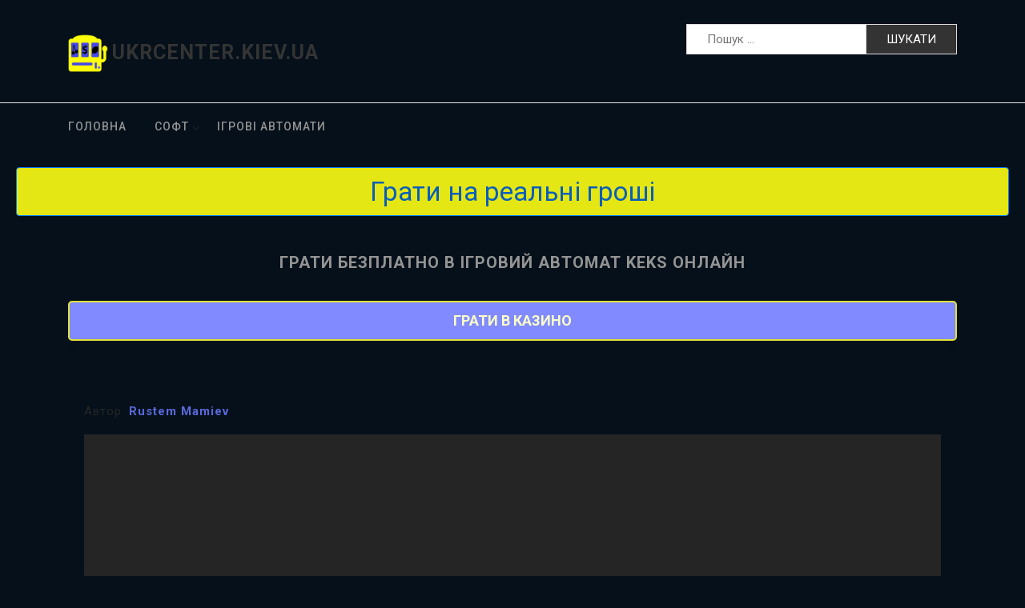

--- FILE ---
content_type: text/html; charset=UTF-8
request_url: https://ukrcenter.kiev.ua/keks/
body_size: 17466
content:
<!doctype html>
<html lang="uk">
<head>
	<meta charset="UTF-8">
	<meta name="viewport" content="width=device-width, initial-scale=1">
	<meta name="google-site-verification" content="wtKz5SA4M8mzszbDVJOxiBb24cZxLPTq_MKAeVpkBm0" />
	<link rel="profile" href="https://gmpg.org/xfn/11">

	<meta name='robots' content='index, follow, max-image-preview:large, max-snippet:-1, max-video-preview:-1' />

	<!-- This site is optimized with the Yoast SEO plugin v26.7 - https://yoast.com/wordpress/plugins/seo/ -->
	<title>Гральний Автомат Keks</title>
	<link rel="canonical" href="https://ukrcenter.kiev.ua/keks/" />
	<meta property="og:locale" content="uk_UA" />
	<meta property="og:type" content="article" />
	<meta property="og:title" content="Гральний Автомат Keks" />
	<meta property="og:description" content="  Волатильність:    Середня   Кількість барабанів:    5   Дикий символ:    Є   Максимальний множник:    9000   Виробник:   Igrosoft   Кількість ліній:    9  ." />
	<meta property="og:url" content="https://ukrcenter.kiev.ua/keks/" />
	<meta property="og:site_name" content="ukrcenter.kiev.ua" />
	<meta property="article:published_time" content="2024-05-19T18:41:38+00:00" />
	<meta property="article:modified_time" content="2024-07-21T18:53:09+00:00" />
	<meta property="og:image" content="https://ukrcenter.kiev.ua/wp-content/uploads/2024/05/keks.webp" />
	<meta property="og:image:width" content="200" />
	<meta property="og:image:height" content="100" />
	<meta property="og:image:type" content="image/webp" />
	<meta name="author" content="Rustem Mamiev" />
	<meta name="twitter:card" content="summary_large_image" />
	<meta name="twitter:label1" content="Написано" />
	<meta name="twitter:data1" content="Rustem Mamiev" />
	<meta name="twitter:label2" content="Прибл. час читання" />
	<meta name="twitter:data2" content="3 хвилини" />
	<script type="application/ld+json" class="yoast-schema-graph">{"@context":"https://schema.org","@graph":[{"@type":"Article","@id":"https://ukrcenter.kiev.ua/keks/#article","isPartOf":{"@id":"https://ukrcenter.kiev.ua/keks/"},"author":{"name":"Rustem Mamiev","@id":"https://ukrcenter.kiev.ua/#/schema/person/6ba12f69d8c2c3b03d92e629aca4fe1d"},"headline":"Keks","datePublished":"2024-05-19T18:41:38+00:00","dateModified":"2024-07-21T18:53:09+00:00","mainEntityOfPage":{"@id":"https://ukrcenter.kiev.ua/keks/"},"wordCount":452,"commentCount":14,"publisher":{"@id":"https://ukrcenter.kiev.ua/#organization"},"image":{"@id":"https://ukrcenter.kiev.ua/keks/#primaryimage"},"thumbnailUrl":"https://ukrcenter.kiev.ua/wp-content/uploads/2024/05/keks.webp","articleSection":["Igrosoft"],"inLanguage":"uk","potentialAction":[{"@type":"CommentAction","name":"Comment","target":["https://ukrcenter.kiev.ua/keks/#respond"]}]},{"@type":"WebPage","@id":"https://ukrcenter.kiev.ua/keks/","url":"https://ukrcenter.kiev.ua/keks/","name":"Гральний Автомат Keks","isPartOf":{"@id":"https://ukrcenter.kiev.ua/#website"},"primaryImageOfPage":{"@id":"https://ukrcenter.kiev.ua/keks/#primaryimage"},"image":{"@id":"https://ukrcenter.kiev.ua/keks/#primaryimage"},"thumbnailUrl":"https://ukrcenter.kiev.ua/wp-content/uploads/2024/05/keks.webp","datePublished":"2024-05-19T18:41:38+00:00","dateModified":"2024-07-21T18:53:09+00:00","inLanguage":"uk","potentialAction":[{"@type":"ReadAction","target":["https://ukrcenter.kiev.ua/keks/"]}]},{"@type":"ImageObject","inLanguage":"uk","@id":"https://ukrcenter.kiev.ua/keks/#primaryimage","url":"https://ukrcenter.kiev.ua/wp-content/uploads/2024/05/keks.webp","contentUrl":"https://ukrcenter.kiev.ua/wp-content/uploads/2024/05/keks.webp","width":200,"height":100,"caption":"ігровий автомат кекс безплатно"},{"@type":"WebSite","@id":"https://ukrcenter.kiev.ua/#website","url":"https://ukrcenter.kiev.ua/","name":"ukrcenter.kiev.ua","description":"","publisher":{"@id":"https://ukrcenter.kiev.ua/#organization"},"potentialAction":[{"@type":"SearchAction","target":{"@type":"EntryPoint","urlTemplate":"https://ukrcenter.kiev.ua/?s={search_term_string}"},"query-input":{"@type":"PropertyValueSpecification","valueRequired":true,"valueName":"search_term_string"}}],"inLanguage":"uk"},{"@type":"Organization","@id":"https://ukrcenter.kiev.ua/#organization","name":"ukrcenter.kiev.ua","url":"https://ukrcenter.kiev.ua/","logo":{"@type":"ImageObject","inLanguage":"uk","@id":"https://ukrcenter.kiev.ua/#/schema/logo/image/","url":"https://ukrcenter.kiev.ua/wp-content/uploads/2024/05/logo.png","contentUrl":"https://ukrcenter.kiev.ua/wp-content/uploads/2024/05/logo.png","width":500,"height":500,"caption":"ukrcenter.kiev.ua"},"image":{"@id":"https://ukrcenter.kiev.ua/#/schema/logo/image/"}},{"@type":"Person","@id":"https://ukrcenter.kiev.ua/#/schema/person/6ba12f69d8c2c3b03d92e629aca4fe1d","name":"Rustem Mamiev","image":{"@type":"ImageObject","inLanguage":"uk","@id":"https://ukrcenter.kiev.ua/#/schema/person/image/","url":"https://secure.gravatar.com/avatar/f2003805072253b072f3982175262a75bec433ab8a9ed3d584337afb0cf45ed5?s=96&d=mm&r=g","contentUrl":"https://secure.gravatar.com/avatar/f2003805072253b072f3982175262a75bec433ab8a9ed3d584337afb0cf45ed5?s=96&d=mm&r=g","caption":"Rustem Mamiev"},"description":"Мій Twitter: twitter.com/RustemMrb","sameAs":["https://ukrcenter.kiev.ua"],"url":"https://ukrcenter.kiev.ua/author/rustem/"}]}</script>
	<!-- / Yoast SEO plugin. -->


<link rel='dns-prefetch' href='//fonts.googleapis.com' />
<link rel="alternate" type="application/rss+xml" title="ukrcenter.kiev.ua &raquo; стрічка" href="https://ukrcenter.kiev.ua/feed/" />
<link rel="alternate" type="application/rss+xml" title="ukrcenter.kiev.ua &raquo; Канал коментарів" href="https://ukrcenter.kiev.ua/comments/feed/" />
<link rel="alternate" type="application/rss+xml" title="ukrcenter.kiev.ua &raquo; Keks Канал коментарів" href="https://ukrcenter.kiev.ua/keks/feed/" />
<link rel="alternate" title="oEmbed (JSON)" type="application/json+oembed" href="https://ukrcenter.kiev.ua/wp-json/oembed/1.0/embed?url=https%3A%2F%2Fukrcenter.kiev.ua%2Fkeks%2F" />
<link rel="alternate" title="oEmbed (XML)" type="text/xml+oembed" href="https://ukrcenter.kiev.ua/wp-json/oembed/1.0/embed?url=https%3A%2F%2Fukrcenter.kiev.ua%2Fkeks%2F&#038;format=xml" />
<style id='wp-img-auto-sizes-contain-inline-css'>
img:is([sizes=auto i],[sizes^="auto," i]){contain-intrinsic-size:3000px 1500px}
/*# sourceURL=wp-img-auto-sizes-contain-inline-css */
</style>
<link rel='stylesheet' id='pt-cv-public-style-css' href='https://ukrcenter.kiev.ua/wp-content/plugins/content-views-query-and-display-post-page/public/assets/css/cv.css?ver=4.2.1' media='all' />
<style id='wp-emoji-styles-inline-css'>

	img.wp-smiley, img.emoji {
		display: inline !important;
		border: none !important;
		box-shadow: none !important;
		height: 1em !important;
		width: 1em !important;
		margin: 0 0.07em !important;
		vertical-align: -0.1em !important;
		background: none !important;
		padding: 0 !important;
	}
/*# sourceURL=wp-emoji-styles-inline-css */
</style>
<style id='wp-block-library-inline-css'>
:root{--wp-block-synced-color:#7a00df;--wp-block-synced-color--rgb:122,0,223;--wp-bound-block-color:var(--wp-block-synced-color);--wp-editor-canvas-background:#ddd;--wp-admin-theme-color:#007cba;--wp-admin-theme-color--rgb:0,124,186;--wp-admin-theme-color-darker-10:#006ba1;--wp-admin-theme-color-darker-10--rgb:0,107,160.5;--wp-admin-theme-color-darker-20:#005a87;--wp-admin-theme-color-darker-20--rgb:0,90,135;--wp-admin-border-width-focus:2px}@media (min-resolution:192dpi){:root{--wp-admin-border-width-focus:1.5px}}.wp-element-button{cursor:pointer}:root .has-very-light-gray-background-color{background-color:#eee}:root .has-very-dark-gray-background-color{background-color:#313131}:root .has-very-light-gray-color{color:#eee}:root .has-very-dark-gray-color{color:#313131}:root .has-vivid-green-cyan-to-vivid-cyan-blue-gradient-background{background:linear-gradient(135deg,#00d084,#0693e3)}:root .has-purple-crush-gradient-background{background:linear-gradient(135deg,#34e2e4,#4721fb 50%,#ab1dfe)}:root .has-hazy-dawn-gradient-background{background:linear-gradient(135deg,#faaca8,#dad0ec)}:root .has-subdued-olive-gradient-background{background:linear-gradient(135deg,#fafae1,#67a671)}:root .has-atomic-cream-gradient-background{background:linear-gradient(135deg,#fdd79a,#004a59)}:root .has-nightshade-gradient-background{background:linear-gradient(135deg,#330968,#31cdcf)}:root .has-midnight-gradient-background{background:linear-gradient(135deg,#020381,#2874fc)}:root{--wp--preset--font-size--normal:16px;--wp--preset--font-size--huge:42px}.has-regular-font-size{font-size:1em}.has-larger-font-size{font-size:2.625em}.has-normal-font-size{font-size:var(--wp--preset--font-size--normal)}.has-huge-font-size{font-size:var(--wp--preset--font-size--huge)}.has-text-align-center{text-align:center}.has-text-align-left{text-align:left}.has-text-align-right{text-align:right}.has-fit-text{white-space:nowrap!important}#end-resizable-editor-section{display:none}.aligncenter{clear:both}.items-justified-left{justify-content:flex-start}.items-justified-center{justify-content:center}.items-justified-right{justify-content:flex-end}.items-justified-space-between{justify-content:space-between}.screen-reader-text{border:0;clip-path:inset(50%);height:1px;margin:-1px;overflow:hidden;padding:0;position:absolute;width:1px;word-wrap:normal!important}.screen-reader-text:focus{background-color:#ddd;clip-path:none;color:#444;display:block;font-size:1em;height:auto;left:5px;line-height:normal;padding:15px 23px 14px;text-decoration:none;top:5px;width:auto;z-index:100000}html :where(.has-border-color){border-style:solid}html :where([style*=border-top-color]){border-top-style:solid}html :where([style*=border-right-color]){border-right-style:solid}html :where([style*=border-bottom-color]){border-bottom-style:solid}html :where([style*=border-left-color]){border-left-style:solid}html :where([style*=border-width]){border-style:solid}html :where([style*=border-top-width]){border-top-style:solid}html :where([style*=border-right-width]){border-right-style:solid}html :where([style*=border-bottom-width]){border-bottom-style:solid}html :where([style*=border-left-width]){border-left-style:solid}html :where(img[class*=wp-image-]){height:auto;max-width:100%}:where(figure){margin:0 0 1em}html :where(.is-position-sticky){--wp-admin--admin-bar--position-offset:var(--wp-admin--admin-bar--height,0px)}@media screen and (max-width:600px){html :where(.is-position-sticky){--wp-admin--admin-bar--position-offset:0px}}

/*# sourceURL=wp-block-library-inline-css */
</style><style id='wp-block-heading-inline-css'>
h1:where(.wp-block-heading).has-background,h2:where(.wp-block-heading).has-background,h3:where(.wp-block-heading).has-background,h4:where(.wp-block-heading).has-background,h5:where(.wp-block-heading).has-background,h6:where(.wp-block-heading).has-background{padding:1.25em 2.375em}h1.has-text-align-left[style*=writing-mode]:where([style*=vertical-lr]),h1.has-text-align-right[style*=writing-mode]:where([style*=vertical-rl]),h2.has-text-align-left[style*=writing-mode]:where([style*=vertical-lr]),h2.has-text-align-right[style*=writing-mode]:where([style*=vertical-rl]),h3.has-text-align-left[style*=writing-mode]:where([style*=vertical-lr]),h3.has-text-align-right[style*=writing-mode]:where([style*=vertical-rl]),h4.has-text-align-left[style*=writing-mode]:where([style*=vertical-lr]),h4.has-text-align-right[style*=writing-mode]:where([style*=vertical-rl]),h5.has-text-align-left[style*=writing-mode]:where([style*=vertical-lr]),h5.has-text-align-right[style*=writing-mode]:where([style*=vertical-rl]),h6.has-text-align-left[style*=writing-mode]:where([style*=vertical-lr]),h6.has-text-align-right[style*=writing-mode]:where([style*=vertical-rl]){rotate:180deg}
/*# sourceURL=https://ukrcenter.kiev.ua/wp-includes/blocks/heading/style.min.css */
</style>
<style id='wp-block-image-inline-css'>
.wp-block-image>a,.wp-block-image>figure>a{display:inline-block}.wp-block-image img{box-sizing:border-box;height:auto;max-width:100%;vertical-align:bottom}@media not (prefers-reduced-motion){.wp-block-image img.hide{visibility:hidden}.wp-block-image img.show{animation:show-content-image .4s}}.wp-block-image[style*=border-radius] img,.wp-block-image[style*=border-radius]>a{border-radius:inherit}.wp-block-image.has-custom-border img{box-sizing:border-box}.wp-block-image.aligncenter{text-align:center}.wp-block-image.alignfull>a,.wp-block-image.alignwide>a{width:100%}.wp-block-image.alignfull img,.wp-block-image.alignwide img{height:auto;width:100%}.wp-block-image .aligncenter,.wp-block-image .alignleft,.wp-block-image .alignright,.wp-block-image.aligncenter,.wp-block-image.alignleft,.wp-block-image.alignright{display:table}.wp-block-image .aligncenter>figcaption,.wp-block-image .alignleft>figcaption,.wp-block-image .alignright>figcaption,.wp-block-image.aligncenter>figcaption,.wp-block-image.alignleft>figcaption,.wp-block-image.alignright>figcaption{caption-side:bottom;display:table-caption}.wp-block-image .alignleft{float:left;margin:.5em 1em .5em 0}.wp-block-image .alignright{float:right;margin:.5em 0 .5em 1em}.wp-block-image .aligncenter{margin-left:auto;margin-right:auto}.wp-block-image :where(figcaption){margin-bottom:1em;margin-top:.5em}.wp-block-image.is-style-circle-mask img{border-radius:9999px}@supports ((-webkit-mask-image:none) or (mask-image:none)) or (-webkit-mask-image:none){.wp-block-image.is-style-circle-mask img{border-radius:0;-webkit-mask-image:url('data:image/svg+xml;utf8,<svg viewBox="0 0 100 100" xmlns="http://www.w3.org/2000/svg"><circle cx="50" cy="50" r="50"/></svg>');mask-image:url('data:image/svg+xml;utf8,<svg viewBox="0 0 100 100" xmlns="http://www.w3.org/2000/svg"><circle cx="50" cy="50" r="50"/></svg>');mask-mode:alpha;-webkit-mask-position:center;mask-position:center;-webkit-mask-repeat:no-repeat;mask-repeat:no-repeat;-webkit-mask-size:contain;mask-size:contain}}:root :where(.wp-block-image.is-style-rounded img,.wp-block-image .is-style-rounded img){border-radius:9999px}.wp-block-image figure{margin:0}.wp-lightbox-container{display:flex;flex-direction:column;position:relative}.wp-lightbox-container img{cursor:zoom-in}.wp-lightbox-container img:hover+button{opacity:1}.wp-lightbox-container button{align-items:center;backdrop-filter:blur(16px) saturate(180%);background-color:#5a5a5a40;border:none;border-radius:4px;cursor:zoom-in;display:flex;height:20px;justify-content:center;opacity:0;padding:0;position:absolute;right:16px;text-align:center;top:16px;width:20px;z-index:100}@media not (prefers-reduced-motion){.wp-lightbox-container button{transition:opacity .2s ease}}.wp-lightbox-container button:focus-visible{outline:3px auto #5a5a5a40;outline:3px auto -webkit-focus-ring-color;outline-offset:3px}.wp-lightbox-container button:hover{cursor:pointer;opacity:1}.wp-lightbox-container button:focus{opacity:1}.wp-lightbox-container button:focus,.wp-lightbox-container button:hover,.wp-lightbox-container button:not(:hover):not(:active):not(.has-background){background-color:#5a5a5a40;border:none}.wp-lightbox-overlay{box-sizing:border-box;cursor:zoom-out;height:100vh;left:0;overflow:hidden;position:fixed;top:0;visibility:hidden;width:100%;z-index:100000}.wp-lightbox-overlay .close-button{align-items:center;cursor:pointer;display:flex;justify-content:center;min-height:40px;min-width:40px;padding:0;position:absolute;right:calc(env(safe-area-inset-right) + 16px);top:calc(env(safe-area-inset-top) + 16px);z-index:5000000}.wp-lightbox-overlay .close-button:focus,.wp-lightbox-overlay .close-button:hover,.wp-lightbox-overlay .close-button:not(:hover):not(:active):not(.has-background){background:none;border:none}.wp-lightbox-overlay .lightbox-image-container{height:var(--wp--lightbox-container-height);left:50%;overflow:hidden;position:absolute;top:50%;transform:translate(-50%,-50%);transform-origin:top left;width:var(--wp--lightbox-container-width);z-index:9999999999}.wp-lightbox-overlay .wp-block-image{align-items:center;box-sizing:border-box;display:flex;height:100%;justify-content:center;margin:0;position:relative;transform-origin:0 0;width:100%;z-index:3000000}.wp-lightbox-overlay .wp-block-image img{height:var(--wp--lightbox-image-height);min-height:var(--wp--lightbox-image-height);min-width:var(--wp--lightbox-image-width);width:var(--wp--lightbox-image-width)}.wp-lightbox-overlay .wp-block-image figcaption{display:none}.wp-lightbox-overlay button{background:none;border:none}.wp-lightbox-overlay .scrim{background-color:#fff;height:100%;opacity:.9;position:absolute;width:100%;z-index:2000000}.wp-lightbox-overlay.active{visibility:visible}@media not (prefers-reduced-motion){.wp-lightbox-overlay.active{animation:turn-on-visibility .25s both}.wp-lightbox-overlay.active img{animation:turn-on-visibility .35s both}.wp-lightbox-overlay.show-closing-animation:not(.active){animation:turn-off-visibility .35s both}.wp-lightbox-overlay.show-closing-animation:not(.active) img{animation:turn-off-visibility .25s both}.wp-lightbox-overlay.zoom.active{animation:none;opacity:1;visibility:visible}.wp-lightbox-overlay.zoom.active .lightbox-image-container{animation:lightbox-zoom-in .4s}.wp-lightbox-overlay.zoom.active .lightbox-image-container img{animation:none}.wp-lightbox-overlay.zoom.active .scrim{animation:turn-on-visibility .4s forwards}.wp-lightbox-overlay.zoom.show-closing-animation:not(.active){animation:none}.wp-lightbox-overlay.zoom.show-closing-animation:not(.active) .lightbox-image-container{animation:lightbox-zoom-out .4s}.wp-lightbox-overlay.zoom.show-closing-animation:not(.active) .lightbox-image-container img{animation:none}.wp-lightbox-overlay.zoom.show-closing-animation:not(.active) .scrim{animation:turn-off-visibility .4s forwards}}@keyframes show-content-image{0%{visibility:hidden}99%{visibility:hidden}to{visibility:visible}}@keyframes turn-on-visibility{0%{opacity:0}to{opacity:1}}@keyframes turn-off-visibility{0%{opacity:1;visibility:visible}99%{opacity:0;visibility:visible}to{opacity:0;visibility:hidden}}@keyframes lightbox-zoom-in{0%{transform:translate(calc((-100vw + var(--wp--lightbox-scrollbar-width))/2 + var(--wp--lightbox-initial-left-position)),calc(-50vh + var(--wp--lightbox-initial-top-position))) scale(var(--wp--lightbox-scale))}to{transform:translate(-50%,-50%) scale(1)}}@keyframes lightbox-zoom-out{0%{transform:translate(-50%,-50%) scale(1);visibility:visible}99%{visibility:visible}to{transform:translate(calc((-100vw + var(--wp--lightbox-scrollbar-width))/2 + var(--wp--lightbox-initial-left-position)),calc(-50vh + var(--wp--lightbox-initial-top-position))) scale(var(--wp--lightbox-scale));visibility:hidden}}
/*# sourceURL=https://ukrcenter.kiev.ua/wp-includes/blocks/image/style.min.css */
</style>
<style id='wp-block-latest-posts-inline-css'>
.wp-block-latest-posts{box-sizing:border-box}.wp-block-latest-posts.alignleft{margin-right:2em}.wp-block-latest-posts.alignright{margin-left:2em}.wp-block-latest-posts.wp-block-latest-posts__list{list-style:none}.wp-block-latest-posts.wp-block-latest-posts__list li{clear:both;overflow-wrap:break-word}.wp-block-latest-posts.is-grid{display:flex;flex-wrap:wrap}.wp-block-latest-posts.is-grid li{margin:0 1.25em 1.25em 0;width:100%}@media (min-width:600px){.wp-block-latest-posts.columns-2 li{width:calc(50% - .625em)}.wp-block-latest-posts.columns-2 li:nth-child(2n){margin-right:0}.wp-block-latest-posts.columns-3 li{width:calc(33.33333% - .83333em)}.wp-block-latest-posts.columns-3 li:nth-child(3n){margin-right:0}.wp-block-latest-posts.columns-4 li{width:calc(25% - .9375em)}.wp-block-latest-posts.columns-4 li:nth-child(4n){margin-right:0}.wp-block-latest-posts.columns-5 li{width:calc(20% - 1em)}.wp-block-latest-posts.columns-5 li:nth-child(5n){margin-right:0}.wp-block-latest-posts.columns-6 li{width:calc(16.66667% - 1.04167em)}.wp-block-latest-posts.columns-6 li:nth-child(6n){margin-right:0}}:root :where(.wp-block-latest-posts.is-grid){padding:0}:root :where(.wp-block-latest-posts.wp-block-latest-posts__list){padding-left:0}.wp-block-latest-posts__post-author,.wp-block-latest-posts__post-date{display:block;font-size:.8125em}.wp-block-latest-posts__post-excerpt,.wp-block-latest-posts__post-full-content{margin-bottom:1em;margin-top:.5em}.wp-block-latest-posts__featured-image a{display:inline-block}.wp-block-latest-posts__featured-image img{height:auto;max-width:100%;width:auto}.wp-block-latest-posts__featured-image.alignleft{float:left;margin-right:1em}.wp-block-latest-posts__featured-image.alignright{float:right;margin-left:1em}.wp-block-latest-posts__featured-image.aligncenter{margin-bottom:1em;text-align:center}
/*# sourceURL=https://ukrcenter.kiev.ua/wp-includes/blocks/latest-posts/style.min.css */
</style>
<style id='wp-block-paragraph-inline-css'>
.is-small-text{font-size:.875em}.is-regular-text{font-size:1em}.is-large-text{font-size:2.25em}.is-larger-text{font-size:3em}.has-drop-cap:not(:focus):first-letter{float:left;font-size:8.4em;font-style:normal;font-weight:100;line-height:.68;margin:.05em .1em 0 0;text-transform:uppercase}body.rtl .has-drop-cap:not(:focus):first-letter{float:none;margin-left:.1em}p.has-drop-cap.has-background{overflow:hidden}:root :where(p.has-background){padding:1.25em 2.375em}:where(p.has-text-color:not(.has-link-color)) a{color:inherit}p.has-text-align-left[style*="writing-mode:vertical-lr"],p.has-text-align-right[style*="writing-mode:vertical-rl"]{rotate:180deg}
/*# sourceURL=https://ukrcenter.kiev.ua/wp-includes/blocks/paragraph/style.min.css */
</style>
<style id='global-styles-inline-css'>
:root{--wp--preset--aspect-ratio--square: 1;--wp--preset--aspect-ratio--4-3: 4/3;--wp--preset--aspect-ratio--3-4: 3/4;--wp--preset--aspect-ratio--3-2: 3/2;--wp--preset--aspect-ratio--2-3: 2/3;--wp--preset--aspect-ratio--16-9: 16/9;--wp--preset--aspect-ratio--9-16: 9/16;--wp--preset--color--black: #000000;--wp--preset--color--cyan-bluish-gray: #abb8c3;--wp--preset--color--white: #ffffff;--wp--preset--color--pale-pink: #f78da7;--wp--preset--color--vivid-red: #cf2e2e;--wp--preset--color--luminous-vivid-orange: #ff6900;--wp--preset--color--luminous-vivid-amber: #fcb900;--wp--preset--color--light-green-cyan: #7bdcb5;--wp--preset--color--vivid-green-cyan: #00d084;--wp--preset--color--pale-cyan-blue: #8ed1fc;--wp--preset--color--vivid-cyan-blue: #0693e3;--wp--preset--color--vivid-purple: #9b51e0;--wp--preset--gradient--vivid-cyan-blue-to-vivid-purple: linear-gradient(135deg,rgb(6,147,227) 0%,rgb(155,81,224) 100%);--wp--preset--gradient--light-green-cyan-to-vivid-green-cyan: linear-gradient(135deg,rgb(122,220,180) 0%,rgb(0,208,130) 100%);--wp--preset--gradient--luminous-vivid-amber-to-luminous-vivid-orange: linear-gradient(135deg,rgb(252,185,0) 0%,rgb(255,105,0) 100%);--wp--preset--gradient--luminous-vivid-orange-to-vivid-red: linear-gradient(135deg,rgb(255,105,0) 0%,rgb(207,46,46) 100%);--wp--preset--gradient--very-light-gray-to-cyan-bluish-gray: linear-gradient(135deg,rgb(238,238,238) 0%,rgb(169,184,195) 100%);--wp--preset--gradient--cool-to-warm-spectrum: linear-gradient(135deg,rgb(74,234,220) 0%,rgb(151,120,209) 20%,rgb(207,42,186) 40%,rgb(238,44,130) 60%,rgb(251,105,98) 80%,rgb(254,248,76) 100%);--wp--preset--gradient--blush-light-purple: linear-gradient(135deg,rgb(255,206,236) 0%,rgb(152,150,240) 100%);--wp--preset--gradient--blush-bordeaux: linear-gradient(135deg,rgb(254,205,165) 0%,rgb(254,45,45) 50%,rgb(107,0,62) 100%);--wp--preset--gradient--luminous-dusk: linear-gradient(135deg,rgb(255,203,112) 0%,rgb(199,81,192) 50%,rgb(65,88,208) 100%);--wp--preset--gradient--pale-ocean: linear-gradient(135deg,rgb(255,245,203) 0%,rgb(182,227,212) 50%,rgb(51,167,181) 100%);--wp--preset--gradient--electric-grass: linear-gradient(135deg,rgb(202,248,128) 0%,rgb(113,206,126) 100%);--wp--preset--gradient--midnight: linear-gradient(135deg,rgb(2,3,129) 0%,rgb(40,116,252) 100%);--wp--preset--font-size--small: 13px;--wp--preset--font-size--medium: 20px;--wp--preset--font-size--large: 36px;--wp--preset--font-size--x-large: 42px;--wp--preset--spacing--20: 0.44rem;--wp--preset--spacing--30: 0.67rem;--wp--preset--spacing--40: 1rem;--wp--preset--spacing--50: 1.5rem;--wp--preset--spacing--60: 2.25rem;--wp--preset--spacing--70: 3.38rem;--wp--preset--spacing--80: 5.06rem;--wp--preset--shadow--natural: 6px 6px 9px rgba(0, 0, 0, 0.2);--wp--preset--shadow--deep: 12px 12px 50px rgba(0, 0, 0, 0.4);--wp--preset--shadow--sharp: 6px 6px 0px rgba(0, 0, 0, 0.2);--wp--preset--shadow--outlined: 6px 6px 0px -3px rgb(255, 255, 255), 6px 6px rgb(0, 0, 0);--wp--preset--shadow--crisp: 6px 6px 0px rgb(0, 0, 0);}:where(.is-layout-flex){gap: 0.5em;}:where(.is-layout-grid){gap: 0.5em;}body .is-layout-flex{display: flex;}.is-layout-flex{flex-wrap: wrap;align-items: center;}.is-layout-flex > :is(*, div){margin: 0;}body .is-layout-grid{display: grid;}.is-layout-grid > :is(*, div){margin: 0;}:where(.wp-block-columns.is-layout-flex){gap: 2em;}:where(.wp-block-columns.is-layout-grid){gap: 2em;}:where(.wp-block-post-template.is-layout-flex){gap: 1.25em;}:where(.wp-block-post-template.is-layout-grid){gap: 1.25em;}.has-black-color{color: var(--wp--preset--color--black) !important;}.has-cyan-bluish-gray-color{color: var(--wp--preset--color--cyan-bluish-gray) !important;}.has-white-color{color: var(--wp--preset--color--white) !important;}.has-pale-pink-color{color: var(--wp--preset--color--pale-pink) !important;}.has-vivid-red-color{color: var(--wp--preset--color--vivid-red) !important;}.has-luminous-vivid-orange-color{color: var(--wp--preset--color--luminous-vivid-orange) !important;}.has-luminous-vivid-amber-color{color: var(--wp--preset--color--luminous-vivid-amber) !important;}.has-light-green-cyan-color{color: var(--wp--preset--color--light-green-cyan) !important;}.has-vivid-green-cyan-color{color: var(--wp--preset--color--vivid-green-cyan) !important;}.has-pale-cyan-blue-color{color: var(--wp--preset--color--pale-cyan-blue) !important;}.has-vivid-cyan-blue-color{color: var(--wp--preset--color--vivid-cyan-blue) !important;}.has-vivid-purple-color{color: var(--wp--preset--color--vivid-purple) !important;}.has-black-background-color{background-color: var(--wp--preset--color--black) !important;}.has-cyan-bluish-gray-background-color{background-color: var(--wp--preset--color--cyan-bluish-gray) !important;}.has-white-background-color{background-color: var(--wp--preset--color--white) !important;}.has-pale-pink-background-color{background-color: var(--wp--preset--color--pale-pink) !important;}.has-vivid-red-background-color{background-color: var(--wp--preset--color--vivid-red) !important;}.has-luminous-vivid-orange-background-color{background-color: var(--wp--preset--color--luminous-vivid-orange) !important;}.has-luminous-vivid-amber-background-color{background-color: var(--wp--preset--color--luminous-vivid-amber) !important;}.has-light-green-cyan-background-color{background-color: var(--wp--preset--color--light-green-cyan) !important;}.has-vivid-green-cyan-background-color{background-color: var(--wp--preset--color--vivid-green-cyan) !important;}.has-pale-cyan-blue-background-color{background-color: var(--wp--preset--color--pale-cyan-blue) !important;}.has-vivid-cyan-blue-background-color{background-color: var(--wp--preset--color--vivid-cyan-blue) !important;}.has-vivid-purple-background-color{background-color: var(--wp--preset--color--vivid-purple) !important;}.has-black-border-color{border-color: var(--wp--preset--color--black) !important;}.has-cyan-bluish-gray-border-color{border-color: var(--wp--preset--color--cyan-bluish-gray) !important;}.has-white-border-color{border-color: var(--wp--preset--color--white) !important;}.has-pale-pink-border-color{border-color: var(--wp--preset--color--pale-pink) !important;}.has-vivid-red-border-color{border-color: var(--wp--preset--color--vivid-red) !important;}.has-luminous-vivid-orange-border-color{border-color: var(--wp--preset--color--luminous-vivid-orange) !important;}.has-luminous-vivid-amber-border-color{border-color: var(--wp--preset--color--luminous-vivid-amber) !important;}.has-light-green-cyan-border-color{border-color: var(--wp--preset--color--light-green-cyan) !important;}.has-vivid-green-cyan-border-color{border-color: var(--wp--preset--color--vivid-green-cyan) !important;}.has-pale-cyan-blue-border-color{border-color: var(--wp--preset--color--pale-cyan-blue) !important;}.has-vivid-cyan-blue-border-color{border-color: var(--wp--preset--color--vivid-cyan-blue) !important;}.has-vivid-purple-border-color{border-color: var(--wp--preset--color--vivid-purple) !important;}.has-vivid-cyan-blue-to-vivid-purple-gradient-background{background: var(--wp--preset--gradient--vivid-cyan-blue-to-vivid-purple) !important;}.has-light-green-cyan-to-vivid-green-cyan-gradient-background{background: var(--wp--preset--gradient--light-green-cyan-to-vivid-green-cyan) !important;}.has-luminous-vivid-amber-to-luminous-vivid-orange-gradient-background{background: var(--wp--preset--gradient--luminous-vivid-amber-to-luminous-vivid-orange) !important;}.has-luminous-vivid-orange-to-vivid-red-gradient-background{background: var(--wp--preset--gradient--luminous-vivid-orange-to-vivid-red) !important;}.has-very-light-gray-to-cyan-bluish-gray-gradient-background{background: var(--wp--preset--gradient--very-light-gray-to-cyan-bluish-gray) !important;}.has-cool-to-warm-spectrum-gradient-background{background: var(--wp--preset--gradient--cool-to-warm-spectrum) !important;}.has-blush-light-purple-gradient-background{background: var(--wp--preset--gradient--blush-light-purple) !important;}.has-blush-bordeaux-gradient-background{background: var(--wp--preset--gradient--blush-bordeaux) !important;}.has-luminous-dusk-gradient-background{background: var(--wp--preset--gradient--luminous-dusk) !important;}.has-pale-ocean-gradient-background{background: var(--wp--preset--gradient--pale-ocean) !important;}.has-electric-grass-gradient-background{background: var(--wp--preset--gradient--electric-grass) !important;}.has-midnight-gradient-background{background: var(--wp--preset--gradient--midnight) !important;}.has-small-font-size{font-size: var(--wp--preset--font-size--small) !important;}.has-medium-font-size{font-size: var(--wp--preset--font-size--medium) !important;}.has-large-font-size{font-size: var(--wp--preset--font-size--large) !important;}.has-x-large-font-size{font-size: var(--wp--preset--font-size--x-large) !important;}
/*# sourceURL=global-styles-inline-css */
</style>

<style id='classic-theme-styles-inline-css'>
/*! This file is auto-generated */
.wp-block-button__link{color:#fff;background-color:#32373c;border-radius:9999px;box-shadow:none;text-decoration:none;padding:calc(.667em + 2px) calc(1.333em + 2px);font-size:1.125em}.wp-block-file__button{background:#32373c;color:#fff;text-decoration:none}
/*# sourceURL=/wp-includes/css/classic-themes.min.css */
</style>
<link rel='stylesheet' id='doly-google-fonts-css' href='https://fonts.googleapis.com/css?family=Roboto%3A300%2C300i%2C400%2C400i%2C500%2C700&#038;subset=latin%2Clatin-ext' media='all' />
<link rel='stylesheet' id='bootstrap-css' href='https://ukrcenter.kiev.ua/wp-content/themes/doly/assets/css/bootstrap.min.css?ver=4.5.0' media='all' />
<link rel='stylesheet' id='font-awesome-css' href='https://ukrcenter.kiev.ua/wp-content/themes/doly/assets/css/font-awesome.min.css?ver=4.7.0' media='all' />
<link rel='stylesheet' id='slicknav-css' href='https://ukrcenter.kiev.ua/wp-content/themes/doly/assets/css/slicknav.min.css?ver=1.0.3' media='all' />
<link rel='stylesheet' id='dashicons-css' href='https://ukrcenter.kiev.ua/wp-includes/css/dashicons.min.css?ver=6.9' media='all' />
<link rel='stylesheet' id='doly-default-block-css' href='https://ukrcenter.kiev.ua/wp-content/themes/doly/assets/css/default-block.css?ver=1.0.4' media='all' />
<link rel='stylesheet' id='doly-style-css' href='https://ukrcenter.kiev.ua/wp-content/themes/doly/assets/css/doly-style.css?ver=1.0.0' media='all' />
<link rel='stylesheet' id='doly-custom-css' href='https://ukrcenter.kiev.ua/wp-content/themes/doly/assets/css/custom-style.css?ver=6.9' media='all' />
<style id='doly-custom-inline-css'>

        .site-title a,
        .site-description,
        .site-title a:hover {
            color: #343434 ;
        }
    
/*# sourceURL=doly-custom-inline-css */
</style>
<script src="https://ukrcenter.kiev.ua/wp-includes/js/jquery/jquery.min.js?ver=3.7.1" id="jquery-core-js"></script>
<script src="https://ukrcenter.kiev.ua/wp-includes/js/jquery/jquery-migrate.min.js?ver=3.4.1" id="jquery-migrate-js"></script>
<link rel="https://api.w.org/" href="https://ukrcenter.kiev.ua/wp-json/" /><link rel="alternate" title="JSON" type="application/json" href="https://ukrcenter.kiev.ua/wp-json/wp/v2/posts/130" /><link rel="EditURI" type="application/rsd+xml" title="RSD" href="https://ukrcenter.kiev.ua/xmlrpc.php?rsd" />
<meta name="generator" content="WordPress 6.9" />
<link rel='shortlink' href='https://ukrcenter.kiev.ua/?p=130' />
<link rel="pingback" href="https://ukrcenter.kiev.ua/xmlrpc.php"><link rel="icon" href="https://ukrcenter.kiev.ua/wp-content/uploads/2024/05/logo-2.png" sizes="32x32" />
<link rel="icon" href="https://ukrcenter.kiev.ua/wp-content/uploads/2024/05/logo-2.png" sizes="192x192" />
<link rel="apple-touch-icon" href="https://ukrcenter.kiev.ua/wp-content/uploads/2024/05/logo-2.png" />
<meta name="msapplication-TileImage" content="https://ukrcenter.kiev.ua/wp-content/uploads/2024/05/logo-2.png" />
</head>

<body class="wp-singular post-template post-template-slots post-template-slots-php single single-post postid-130 single-format-standard wp-custom-logo wp-theme-doly">
	
<div id="page" class="site">
	
		<a class="skip-link screen-reader-text" href="#content">Skip to content</a>
	<header id="masthead" class="header-area ">
				<div class="container">
			<div class="row">
				<div class="col-lg-6">
					
					<div class="site-branding text-left">
						
					
						<!--	<h1 class="site-title"><a href="" rel="home"></a></h1> -->
						
						
							<p class="site-title">	<a href="https://ukrcenter.kiev.ua/" class="custom-logo-link" rel="home"><img width="500" height="500" src="https://ukrcenter.kiev.ua/wp-content/uploads/2024/05/logo.png" class="custom-logo" alt="logo сайту ukrcenter.kiev.ua" decoding="async" fetchpriority="high" srcset="https://ukrcenter.kiev.ua/wp-content/uploads/2024/05/logo.png 500w, https://ukrcenter.kiev.ua/wp-content/uploads/2024/05/logo-300x300.png 300w, https://ukrcenter.kiev.ua/wp-content/uploads/2024/05/logo-150x150.png 150w" sizes="(max-width: 500px) 100vw, 500px" /></a><a href="https://ukrcenter.kiev.ua/" rel="home">ukrcenter.kiev.ua</a></p>
												</div>
				</div>
				<div class="col-lg-6">
					<div class="search-form text-right">
						<form role="search" method="get" class="search-form" action="https://ukrcenter.kiev.ua/">
				<label>
					<span class="screen-reader-text">Пошук:</span>
					<input type="search" class="search-field" placeholder="Пошук &hellip;" value="" name="s" />
				</label>
				<input type="submit" class="search-submit" value="Шукати" />
			</form>					</div>
				</div>
			</div>
		</div>
	</header><!-- #masthead -->
	<section class="mainmenu-area">
		<div class="container">
			<div class="row">
				<div class="col-lg-12">
					<div class="doly-responsive-menu"></div>
					<button class="screen-reader-text menu-close">Close Menu</button>
					<div class="mainmenu">
						<div class="menu-menu-1-container"><ul id="primary-menu" class="menu"><li id="menu-item-15" class="menu-item menu-item-type-post_type menu-item-object-page menu-item-home menu-item-15"><a href="https://ukrcenter.kiev.ua/">Головна</a></li>
<li id="menu-item-20" class="menu-item menu-item-type-custom menu-item-object-custom menu-item-has-children menu-item-20"><a href="#">Софт</a>
<ul class="sub-menu">
	<li id="menu-item-186" class="menu-item menu-item-type-post_type menu-item-object-post menu-item-186"><a href="https://ukrcenter.kiev.ua/novomatic/">Novomatic</a></li>
	<li id="menu-item-195" class="menu-item menu-item-type-post_type menu-item-object-post menu-item-195"><a href="https://ukrcenter.kiev.ua/mega-jack/">Mega Jack</a></li>
	<li id="menu-item-196" class="menu-item menu-item-type-post_type menu-item-object-post menu-item-196"><a href="https://ukrcenter.kiev.ua/igrosoft/">Igrosoft</a></li>
	<li id="menu-item-201" class="menu-item menu-item-type-post_type menu-item-object-post menu-item-201"><a href="https://ukrcenter.kiev.ua/unicum/">Unicum</a></li>
</ul>
</li>
<li id="menu-item-586" class="menu-item menu-item-type-custom menu-item-object-custom menu-item-586"><a href="/igrovi-avtomaty-bezkoshtovno/">Ігрові автомати</a></li>
</ul></div>					</div>
				</div>
			</div>
		</div>
	</section>
<div class="post-content">
<a target="_blank" href="/mobille_button"><button type="submit" class="btn btn-primary display-4" style="
    font-size: 33px;
    width: 100%;
    padding: 10px;
    line-height: 1.2;
    background: #e4e713;
	color: #075ebc !important;
">Грати на реальні гроші</button></a>
</div>
	
	


<section class="breadcrumbs-area">
	<div class="container">
		<div class="row">
			<div class="col-lg-12">
				<h1 class="entry-title">Грати безплатно в ігровий автомат Keks онлайн</h1>
			</div>
		</div>
	</div>
</section>

<section class="single-area " id="content">
	<div class="container">
		<div class="row">
			<div class="col-lg-12">
				<article id="post-130" class="post-130 post type-post status-publish format-standard has-post-thumbnail hentry category-igrosoft">
	    <a target="_blank" href="/money">
        <button type="button" style="border: 2px solid #e0e339;font-size: 18px;border-radius: 5px;text-transform: uppercase;background-color: #818aff;padding: 10px;margin: 10px 0 15px 0;width: 100%;font-weight: 700;color: #fbffc6;">Грати в казино</button>
    </a>
    		<div class="post-thumbnail post-content">
		
	</div>
		<div class="post-content">
		<header class="entry-header">
					</header><!-- .entry-header -->

					<div class="entry-meta">
				Автор: <span class="byline"> <span class="author vcard"><a href="https://ukrcenter.kiev.ua/author/rustem/">Rustem Mamiev</a></span></span>			</div><!-- .entry-meta -->
		
		<div class="entry-content">
			<p>              <div id="gameContainer" class="game-container">
    <iframe title="Ігровий автомат" id="gameIframe" src="about:blank" frameborder="0" allowfullscreen width="100%" height="500"></iframe>
    <button id="playButton" class="play-button">Грати безкоштовно</button>
</div>

<script>
document.getElementById('playButton').addEventListener('click', function() {
    var gameContainer = document.getElementById('gameContainer');
    var iframe = document.getElementById('gameIframe');
    
    if (iframe.getAttribute('src') === 'about:blank') {
        iframe.src = 'https://win-2spin.com/game.php?id=5ccc052428c43f2d4a652720&ref=wp_w29954p43_';
        document.getElementById('playButton').style.display = 'none';
    }
});
</script>


    <style>
        .similar-posts {
            margin-top: 20px;
            border-top: 1px solid #ccc;
            padding-top: 20px;
            display: flex;
            flex-wrap: wrap;
            justify-content: space-between;
            align-items: flex-start;
        }

        .similar-post {
            width: calc(25% - 5px);
            margin-bottom: 20px;
        }

        .similar-post-thumbnail img {           
            margin-right: 10px;
            display: block;
        }

        @media screen and (max-width: 768px) {
            .similar-post {
                width: calc(33.33% - 5px);
            }
        }
    </style>

    <a target="_blank" href="/money"><button type="button" style="border: 2px solid #3cafd5;font-size: 18px;border-radius: 5px;text-transform: uppercase;background-color: #e4e713;padding: 10px;margin: 10px 0 15px 0;width: 100%;font-weight: 700;color: #5b36dd;" class="">Отримати бонус в Keks</button></a>
    <span style="
    font-size: 20px;
">Ще ігрові автомати від Igrosoft:</span>
   
<div class="similar-posts">
        
    
                        <div class="similar-post">
                                    <div class="similar-post-thumbnail">
                        <a href="https://ukrcenter.kiev.ua/rock-climber/"><img decoding="async" width="200" height="100" src="https://ukrcenter.kiev.ua/wp-content/uploads/2024/05/rock-climber.webp" class="attachment-200x100 size-200x100 wp-post-image" alt="ігровий автомат rock climber безплатно" /></a>
                    </div>
                            </div>
                    <div class="similar-post">
                                    <div class="similar-post-thumbnail">
                        <a href="https://ukrcenter.kiev.ua/gnome/"><img decoding="async" width="200" height="100" src="https://ukrcenter.kiev.ua/wp-content/uploads/2024/05/gnome.webp" class="attachment-200x100 size-200x100 wp-post-image" alt="ігровий автомат gnome безплатно" /></a>
                    </div>
                            </div>
                    <div class="similar-post">
                                    <div class="similar-post-thumbnail">
                        <a href="https://ukrcenter.kiev.ua/crazy-monkey/"><img loading="lazy" decoding="async" width="200" height="100" src="https://ukrcenter.kiev.ua/wp-content/uploads/2024/05/crazy-monkey.webp" class="attachment-200x100 size-200x100 wp-post-image" alt="ігровий автомат crazy-monkey безплатно" /></a>
                    </div>
                            </div>
                    <div class="similar-post">
                                    <div class="similar-post-thumbnail">
                        <a href="https://ukrcenter.kiev.ua/pirate/"><img loading="lazy" decoding="async" width="200" height="100" src="https://ukrcenter.kiev.ua/wp-content/uploads/2024/05/pirate.webp" class="attachment-200x100 size-200x100 wp-post-image" alt="ігровий автомат pirate безплатно" /></a>
                    </div>
                            </div>
                    <div class="similar-post">
                                    <div class="similar-post-thumbnail">
                        <a href="https://ukrcenter.kiev.ua/resident/"><img loading="lazy" decoding="async" width="200" height="100" src="https://ukrcenter.kiev.ua/wp-content/uploads/2024/05/resident.webp" class="attachment-200x100 size-200x100 wp-post-image" alt="ігровий автомат resident безплатно" /></a>
                    </div>
                            </div>
                    <div class="similar-post">
                                    <div class="similar-post-thumbnail">
                        <a href="https://ukrcenter.kiev.ua/fruit-cocktail/"><img loading="lazy" decoding="async" width="200" height="100" src="https://ukrcenter.kiev.ua/wp-content/uploads/2024/05/fruit-cocktail.webp" class="attachment-200x100 size-200x100 wp-post-image" alt="ігровий автомат fruit-cocktail безплатно" /></a>
                    </div>
                            </div>
                    <div class="similar-post">
                                    <div class="similar-post-thumbnail">
                        <a href="https://ukrcenter.kiev.ua/lucky-haunter/"><img loading="lazy" decoding="async" width="200" height="100" src="https://ukrcenter.kiev.ua/wp-content/uploads/2024/05/lucky-haunter.webp" class="attachment-200x100 size-200x100 wp-post-image" alt="ігровий автомат lucky-haunter безплатно" /></a>
                    </div>
                            </div>
                    <div class="similar-post">
                                    <div class="similar-post-thumbnail">
                        <a href="https://ukrcenter.kiev.ua/sweet-life/"><img loading="lazy" decoding="async" width="200" height="100" src="https://ukrcenter.kiev.ua/wp-content/uploads/2024/05/sweet-life.webp" class="attachment-200x100 size-200x100 wp-post-image" alt="ігровий автомат sweet-life безплатно" /></a>
                    </div>
                            </div>
                    <div class="similar-post">
                                    <div class="similar-post-thumbnail">
                        <a href="https://ukrcenter.kiev.ua/garage/"><img loading="lazy" decoding="async" width="200" height="100" src="https://ukrcenter.kiev.ua/wp-content/uploads/2024/05/garage.webp" class="attachment-200x100 size-200x100 wp-post-image" alt="ігровий автомат garage безплатно" /></a>
                    </div>
                            </div>
                
    </div>
    
  
<h3 style="text-align: center;">Казино для гри на гроші</h3>
<style><span data-mce-type="bookmark" style="display: inline-block; width: 0px; overflow: hidden; line-height: 0;" class="mce_SELRES_start">﻿</span><br />.star-rating {<br />               display: flex;<br />               justify-content: space-evenly;<br />}<br /></style>
<div class="container" style="
    max-width: 900px;
    padding: 2em 2em 0em 2em;
">
<div class="row">

<div class="col-md-4" style="padding-bottom: 20px;">
<a href="/slotscity"><img decoding="async" class="card-img-top" src="/wp-content/uploads/2024/02/slotscity.webp" alt="Slots City" /></a>
<span style="margin: 0;">Slots City</span>
<div class="star-rating" style="
    display: flex;
    justify-content: end;
    font-size: 25px;
"><span class="fa fa-star checked"></span> <span class="fa fa-star checked"></span> <span class="fa fa-star checked"></span> <span class="fa fa-star"></span> <span class="fa fa-star"></span> </div>
<p class="card-text">Новим гравцям 500 000 ₴ +500 Freespins</p>
<div class="d-flex justify-content-between align-items-center">
<div class="btn-group" style="width: 100%;"><a class="playcasino" style="width: 100%; display: block; background: #e4e713; text-align: center; padding: 7px; border-radius: 5px; text-transform: uppercase; font-weight: bold; text-decoration: none;" href="/slotscity">Отримати бонус</a></div>
</div>
</div>


  

<div class="col-md-4" style="padding-bottom: 20px;">
<a href="/firstcasino"><img decoding="async" class="card-img-top" src="/wp-content/uploads/2024/04/firstcasino.webp" alt="first casino" /></a>
<span style="margin: 0;">First Casino</span>
<div class="star-rating" style="
    display: flex;
    justify-content: end;
    font-size: 25px;
"><span class="fa fa-star checked"></span> <span class="fa fa-star checked"></span> <span class="fa fa-star checked"></span> <span class="fa fa-star"></span> <span class="fa fa-star"></span> </div>
<p class="card-text">₴100 000 + 400 Freespins на свої пригоди</p>
<div class="d-flex justify-content-between align-items-center">
<div class="btn-group" style="width: 100%;"><a class="playcasino" style="width: 100%; display: block; background: #e4e713; text-align: center; padding: 7px; border-radius: 5px; text-transform: uppercase; font-weight: bold; text-decoration: none;" href="/firstcasino">Отримати бонус</a></div>
</div>
</div>






<div class="col-md-4" style="padding-bottom: 20px;">
<a href="/pinup"><img decoding="async" class="card-img-top" src="/wp-content/uploads/2023/10/pinup-250x180-1.webp" alt="Pin Up Casino" /></a>
<span style="margin: 0;">Pin Up</span>
<div class="star-rating" style="
    display: flex;
    justify-content: end;
    font-size: 25px;
"><span class="fa fa-star checked"></span> <span class="fa fa-star checked"></span> <span class="fa fa-star checked"></span> <span class="fa fa-star"></span> <span class="fa fa-star"></span> </div>
<p class="card-text">Бонус за перший депозит +400% та 250 FS</p>
<div class="d-flex justify-content-between align-items-center">
<div class="btn-group" style="width: 100%;"><a class="playcasino" style="width: 100%; display: block; background: #e4e713; text-align: center; padding: 7px; border-radius: 5px; text-transform: uppercase; font-weight: bold; text-decoration: none;" href="/pinup">Отримати бонус</a></div>
</div>
</div> 


<!--

 <div class="col-md-4" style="padding-bottom: 20px;">
<a href="/slotoking"><img decoding="async" class="card-img-top" src="/wp-content/uploads/2023/10/slotoking-250x180-1.webp" alt="Slotoking" /></a>
<span style="margin: 0;">Slotoking</span>
<div class="star-rating" style="
    display: flex;
    justify-content: end;
    font-size: 25px;
"><span class="fa fa-star checked"></span> <span class="fa fa-star checked"></span> <span class="fa fa-star checked"></span> <span class="fa fa-star"></span> <span class="fa fa-star"></span> </div>
<p class="card-text">150% + 125 FS бонус на перші депозити!</p>
<div class="d-flex justify-content-between align-items-center">
<div class="btn-group" style="width: 100%;"><a class="playcasino" style="width: 100%; display: block; background: #e4e713; text-align: center; padding: 7px; border-radius: 5px; text-transform: uppercase; font-weight: bold; text-decoration: none;" href="/slotoking">Отримати бонус</a></div>
</div>
</div> 

-->




</div>
</div>


  <h3 style="text-align: center;">Інші виробники онлайн слотів</h3>
  <div class="posts-soft-container">
 <div class="posts-soft">
                            <div class="post-thumbnailsoft">
                    <a href="https://ukrcenter.kiev.ua/unicum/" title="Unicum">
                        <img loading="lazy" decoding="async" width="200" height="100" src="https://ukrcenter.kiev.ua/wp-content/uploads/2024/05/unicum.webp" class="attachment-post-thumbnail size-post-thumbnail wp-post-image" alt="ігрові автомати unicum безплатно" /> <!-- Виведення зображення -->
                    </a>
                </div>
                                        <div class="post-thumbnailsoft">
                    <a href="https://ukrcenter.kiev.ua/mega-jack/" title="Mega Jack">
                        <img loading="lazy" decoding="async" width="200" height="100" src="https://ukrcenter.kiev.ua/wp-content/uploads/2024/05/mega-jack.webp" class="attachment-post-thumbnail size-post-thumbnail wp-post-image" alt="ігрові автомати mega-jack безплатно" /> <!-- Виведення зображення -->
                    </a>
                </div>
                                        <div class="post-thumbnailsoft">
                    <a href="https://ukrcenter.kiev.ua/igrosoft/" title="Igrosoft">
                        <img loading="lazy" decoding="async" width="200" height="100" src="https://ukrcenter.kiev.ua/wp-content/uploads/2024/05/igrosoft.webp" class="attachment-post-thumbnail size-post-thumbnail wp-post-image" alt="ігрові автомати Igrosoft безплатно" /> <!-- Виведення зображення -->
                    </a>
                </div>
                                        <div class="post-thumbnailsoft">
                    <a href="https://ukrcenter.kiev.ua/novomatic/" title="Novomatic">
                        <img loading="lazy" decoding="async" width="200" height="100" src="https://ukrcenter.kiev.ua/wp-content/uploads/2024/05/novomatic.webp" class="attachment-post-thumbnail size-post-thumbnail wp-post-image" alt="ігрові автомати novomatic безплатно" /> <!-- Виведення зображення -->
                    </a>
                </div>
            </div>
</div>



<div class="useful"><h4>Корисна інформація для користувачів про ігровий автомат Keks </h4></div>

</p>
<table>
<tbody>
<tr>
<td>  Волатильність:</td>
<td>   Середня</td>
</tr>
<tr>
<td>  Кількість барабанів:</td>
<td>   5</td>
</tr>
<tr>
<td>  Дикий символ:</td>
<td>   Є</td>
</tr>
<tr>
<td>  Максимальний множник:</td>
<td>   9000</td>
</tr>
<tr>
<td>  Виробник:</td>
<td>  Igrosoft</td>
</tr>
<tr>
<td>  Кількість ліній:</td>
<td>   9</td>
</tr>
<tr>
<td>  Фриспіни:</td>
<td>   Є</td>
</tr>
<tr>
<td>  Скаттер символ:</td>
<td>   Є</td>
</tr>
<tr>
<td>  Ставка на лінію:</td>
<td>   1/25</td>
</tr>
</tbody>
</table>
<h2>Опис</h2>
<p><img loading="lazy" decoding="async" class="alignleft size-full wp-image-132" src="/wp-content/uploads/2024/05/keks.webp" alt="ігровий автомат кекс безплатно" width="200" height="100" />Ігровий автомат Пічки має своєрідний стиль, який є досить характерним для компанії <a href="/igrosoft/">Igrosoft</a>. Слот присвячений народним казкам у російському стилі. Назва перенесе вас у дитинство та нагадає про улюблені казки. Велика кількість азартних людей віддають перевагу онлайн слоту Keks аніж багатьом іншим. Він має захоплюючий сюжет, а також якісну графіку та оригінальний звуковий супровід, який подобається гравцям.</p>
<p>Ігровий автомат Кекс має 5 барабанів та 9 ліній виплат так само як інші ігри. Він має захоплюючий зовнішній вигляд є чудові бонуси, які дозволяють отримати великі виграші у захоплюючій грі. Ви можете грати безплатно за допомогою спеціального демо режиму.</p>
<h2>Огляд</h2>
<p>Коли ви граєте, вам потрібно пам&#8217;ятати про кілька важливих речей. Особливості грального автомата виглядають так:</p>
<ul>
<li>Гра пропонує гравцям середній показник RTP. Це означає, що ви отримаєте гідну виплату у разі випадання необхідної кількості виграшних символів.</li>
<li>Мінімальний та максимальний розмір монети 1 та 25 відповідно.</li>
<li>Існує опція автоматичної гри яка дозволяє вам обертати барабани без перерви.</li>
<li>Дикий символ &#8211; колобок, а символ розкиду піч.</li>
<li>Базова сума джекпоту складає 5000 кредитів.</li>
</ul>
<p>Вибираючи гральний клуб, рекомендується звернути увагу на відгуки гравців. Окрім цього, ви можете вивчити рейтинг та вибрати сайт, де можна реально виграти гроші.</p>
<h3>Символи онлайн слота</h3>
<p>Якщо ви пробуєте свої сили в інтернет казино і хочете виграти джекпот, вам потрібно пам&#8217;ятати про кілька стратегій та правил, одними з них є:</p>
<ul>
<li>Отримайте 5 джокерів, отримаєте 2000 кредитів.</li>
<li>Звичайні символи, такі як сніп, тісто, горщик, самовар, балалайка та акордеон, дають гравцеві кредити від 2 до 500.</li>
<li>Чорний кіт &#8211; найбільша оплачувана ікона.</li>
<li>Коли ви зможете отримати 3, 4 та 5 з них, ви отримаєте 200, 1000 та 5000 кредитів відповідно.</li>
<li>Отримайте 3 символи розкиду, щоб активувати бонусну гру.</li>
</ul>
<p>Представлений симулятор в хорошій якості є чудовою нагодою для того, щоб захоплююче провести свій вільний час. Гральний апарат працює з урахуванням теорії ймовірностей. Тому великий виграш може випасти абсолютно випадково, як у новачка, так і досвідченого гравця. При виборі грального клуба читайте реальні відгуки вони мають важливе значення.</p>
<h2>Бонусна гра</h2>
<p>Щоб отримати можливість великого виграшу, вам знадобиться зловити 3 символи розкиду, які активують бонусну гру. В цьому випадку доведеться вибирати з 5 грубок. Коли у вас вийде вибрати ті, які мають їжу, ви потрапите на другий рівень. Тут вам необхідно вибирати із двох кошиків. Вибравши ту, що з їжею, ви виграєте джек-пот.</p>
<h3>Ризик гра</h3>
<p>Після будь-якого отриманого виграшу на основному ігровому полі, гравець має чудову можливість його збільшити. Для цього потрібно натиснути кнопку &#8220;Double&#8221;. Після цього гравець переходить у спеціальне вікно, де знаходиться 5 гральних карт, з 1 перевернутою. Потрібно правильно вгадати карту з 4 прихованих, щоб вона була більше відкритої карти круп&#8217;є. Окрім відсутності безкоштовних обертань, це відмінна гра, яку варто спробувати. Фольклорна тема робить його чудовим вибором.</p>
		</div><!-- .entry-content -->

					<footer class="entry-footer">
							</footer><!-- .entry-footer -->
			</div>
</article>

	<nav class="navigation post-navigation" aria-label="Записи">
		<h2 class="screen-reader-text">Навігація записів</h2>
		<div class="nav-links"><div class="nav-previous"><a href="https://ukrcenter.kiev.ua/lucky-haunter/" rel="prev">Lucky Haunter</a></div><div class="nav-next"><a href="https://ukrcenter.kiev.ua/book-of-ra/" rel="next">Book of Ra</a></div></div>
	</nav>			</div>
				 <div class="col-lg-4">
				
<aside id="secondary" class="widget-area">
	<section id="block-12" class="widget widget_block widget_text">
<p></p>
</section></aside><!-- #secondary -->
			</div> 
					</div> 
	</div>
</div>

<footer class="footer-area">

<div class="container" style="
    margin-top: 25px;
">
    <div class="footer-widgets">
        <div class="footer-widget-area">
                            <section id="block-3" class="widget widget_block">
<h2 class="wp-block-heading">ukrcenter.kiev.ua</h2>
</section><section id="block-15" class="widget widget_block widget_media_image">
<figure class="wp-block-image size-full is-resized"><img loading="lazy" decoding="async" width="500" height="500" src="https://ukrcenter.kiev.ua/wp-content/uploads/2024/05/logo.png" alt="logo сайту ukrcenter.kiev.ua" class="wp-image-165" style="width:73px;height:auto" srcset="https://ukrcenter.kiev.ua/wp-content/uploads/2024/05/logo.png 500w, https://ukrcenter.kiev.ua/wp-content/uploads/2024/05/logo-300x300.png 300w, https://ukrcenter.kiev.ua/wp-content/uploads/2024/05/logo-150x150.png 150w" sizes="auto, (max-width: 500px) 100vw, 500px" /></figure>
</section>                    </div>
        <div class="footer-widget-area">
                            <section id="block-9" class="widget widget_block widget_text">
<p class="has-text-align-left">Сайт ukrcenter.kiev.ua створений як інформаційний ресурс і не закликає до витрати коштів користувача! Всі ігри представлені для ознайомлення в демонстраційному режимі!</p>
</section>                    </div>
        <div class="footer-widget-area">
                            <section id="block-4" class="widget widget_block widget_recent_entries"><ul class="wp-block-latest-posts__list wp-block-latest-posts"><li><a class="wp-block-latest-posts__post-title" href="https://ukrcenter.kiev.ua/igrovi-avtomaty-bezkoshtovno/">Ігрові автомати безкоштовно без реєстрації</a></li>
<li><a class="wp-block-latest-posts__post-title" href="https://ukrcenter.kiev.ua/the-money-game/">The Money Game</a></li>
<li><a class="wp-block-latest-posts__post-title" href="https://ukrcenter.kiev.ua/safari-heat/">Safari Heat</a></li>
<li><a class="wp-block-latest-posts__post-title" href="https://ukrcenter.kiev.ua/sizzling-hot/">Sizzling Hot</a></li>
<li><a class="wp-block-latest-posts__post-title" href="https://ukrcenter.kiev.ua/sizzling-hot-deluxe/">Sizzling Hot Deluxe</a></li>
</ul></section>                    </div>
        <div class="footer-widget-area">
                            <section id="block-6" class="widget widget_block widget_text">
<p><a href="/sitemap_index.xml">Карта сайту</a></p>
</section><section id="block-11" class="widget widget_block widget_text">
<p><a href="/privacy-policy/">Політика конфіденційності</a></p>
</section><section id="block-7" class="widget widget_block widget_text">
<p>Контакти: <a href="/cdn-cgi/l/email-protection" class="__cf_email__" data-cfemail="9ffefbf2f6f1dfeaf4edfcfaf1ebfaedb1f4f6fae9b1eafe">[email&#160;protected]</a></p>
</section><section id="block-8" class="widget widget_block widget_media_image">
<figure class="wp-block-image size-full"><img loading="lazy" decoding="async" width="50" height="50" src="https://ukrcenter.kiev.ua/wp-content/uploads/2024/05/21-footer-.png" alt="" class="wp-image-26"/></figure>
</section>                    </div>
    </div>

</div>

<div class="col-12 mt-4">
          <div style="
    display: flex;
    text-align: center;
    /* padding: 35%; */
    align-items: center;
    justify-content: center;
">      
<a href="https://www.dmca.com/" rel="nofollow"><img alt="dmca" src="/wp-content/uploads/2024/02/dmca.webp" style="
    width: 50px;
    height: 100%
    display: inline;
    padding-bottom: 2em;
"></a>

<a href="https://www.gamcare.org.uk/" rel="nofollow" style="outline: none;"><img alt="GamCare" src="/wp-content/uploads/2024/02/gamcare.webp" style="
    width: 34px;
    height: 100%
    display: inline;
    padding-bottom: 2em;
"></a>


<a href="https://www.gamstop.co.uk/" rel="nofollow"><img alt="gamstop" src="/wp-content/uploads/2024/02/gamstop.webp" style="
    width: 85px;
    height: 100%
    display: inline;
    padding-bottom: 2em;
"></a>

<a href="https://www.gamblingtherapy.org/" rel="nofollow"><img alt="gambling_therapy" src="/wp-content/uploads/2024/02/gambling_therapy.webp" style="
    width: 85px;
    height: 100%
    display: inline;
    padding-bottom: 2em;
"></a>


<a href="https://www.begambleaware.org/" rel="nofollow"><img alt="gambleaware" src="/wp-content/uploads/2024/02/gambleaware_.webp" style="
    width: 50px;
    height: 100%
    display: inline;
    padding-bottom: 2em;
"></a></div></div>

	
					<div class="copyright text-center" style="padding: 0 3em;">
					
					<p>Наш сайт не приймає гроші! Контент на цьому сайті служить як інформація для тих, хто цікавиться азартною грою. Нагадуємо, що згідно із законодавством України, дозволений вік гравця азартних ігор — від 21 року.
&copy; Київ! 2026</p>
				</div>
</footer>


<script data-cfasync="false" src="/cdn-cgi/scripts/5c5dd728/cloudflare-static/email-decode.min.js"></script><script type="speculationrules">
{"prefetch":[{"source":"document","where":{"and":[{"href_matches":"/*"},{"not":{"href_matches":["/wp-*.php","/wp-admin/*","/wp-content/uploads/*","/wp-content/*","/wp-content/plugins/*","/wp-content/themes/doly/*","/*\\?(.+)"]}},{"not":{"selector_matches":"a[rel~=\"nofollow\"]"}},{"not":{"selector_matches":".no-prefetch, .no-prefetch a"}}]},"eagerness":"conservative"}]}
</script>
<script id="pt-cv-content-views-script-js-extra">
var PT_CV_PUBLIC = {"_prefix":"pt-cv-","page_to_show":"5","_nonce":"21b9eb56f1","is_admin":"","is_mobile":"","ajaxurl":"https://ukrcenter.kiev.ua/wp-admin/admin-ajax.php","lang":"","loading_image_src":"[data-uri]"};
var PT_CV_PAGINATION = {"first":"\u00ab","prev":"\u2039","next":"\u203a","last":"\u00bb","goto_first":"Go to first page","goto_prev":"Go to previous page","goto_next":"Go to next page","goto_last":"Go to last page","current_page":"Current page is","goto_page":"Go to page"};
//# sourceURL=pt-cv-content-views-script-js-extra
</script>
<script src="https://ukrcenter.kiev.ua/wp-content/plugins/content-views-query-and-display-post-page/public/assets/js/cv.js?ver=4.2.1" id="pt-cv-content-views-script-js"></script>
<script src="https://ukrcenter.kiev.ua/wp-content/themes/doly/assets/js/bootstrap.min.js?ver=4.5.0" id="bootstrap-js"></script>
<script src="https://ukrcenter.kiev.ua/wp-content/themes/doly/assets/js/jquery.slicknav.min.js?ver=1.0.3" id="slicknav-js"></script>
<script src="https://ukrcenter.kiev.ua/wp-includes/js/imagesloaded.min.js?ver=5.0.0" id="imagesloaded-js"></script>
<script src="https://ukrcenter.kiev.ua/wp-includes/js/masonry.min.js?ver=4.2.2" id="masonry-js"></script>
<script src="https://ukrcenter.kiev.ua/wp-content/themes/doly/assets/js/doly-script.js?ver=1.0.4" id="doly-script-js"></script>
<script id="wp-emoji-settings" type="application/json">
{"baseUrl":"https://s.w.org/images/core/emoji/17.0.2/72x72/","ext":".png","svgUrl":"https://s.w.org/images/core/emoji/17.0.2/svg/","svgExt":".svg","source":{"concatemoji":"https://ukrcenter.kiev.ua/wp-includes/js/wp-emoji-release.min.js?ver=6.9"}}
</script>
<script type="module">
/*! This file is auto-generated */
const a=JSON.parse(document.getElementById("wp-emoji-settings").textContent),o=(window._wpemojiSettings=a,"wpEmojiSettingsSupports"),s=["flag","emoji"];function i(e){try{var t={supportTests:e,timestamp:(new Date).valueOf()};sessionStorage.setItem(o,JSON.stringify(t))}catch(e){}}function c(e,t,n){e.clearRect(0,0,e.canvas.width,e.canvas.height),e.fillText(t,0,0);t=new Uint32Array(e.getImageData(0,0,e.canvas.width,e.canvas.height).data);e.clearRect(0,0,e.canvas.width,e.canvas.height),e.fillText(n,0,0);const a=new Uint32Array(e.getImageData(0,0,e.canvas.width,e.canvas.height).data);return t.every((e,t)=>e===a[t])}function p(e,t){e.clearRect(0,0,e.canvas.width,e.canvas.height),e.fillText(t,0,0);var n=e.getImageData(16,16,1,1);for(let e=0;e<n.data.length;e++)if(0!==n.data[e])return!1;return!0}function u(e,t,n,a){switch(t){case"flag":return n(e,"\ud83c\udff3\ufe0f\u200d\u26a7\ufe0f","\ud83c\udff3\ufe0f\u200b\u26a7\ufe0f")?!1:!n(e,"\ud83c\udde8\ud83c\uddf6","\ud83c\udde8\u200b\ud83c\uddf6")&&!n(e,"\ud83c\udff4\udb40\udc67\udb40\udc62\udb40\udc65\udb40\udc6e\udb40\udc67\udb40\udc7f","\ud83c\udff4\u200b\udb40\udc67\u200b\udb40\udc62\u200b\udb40\udc65\u200b\udb40\udc6e\u200b\udb40\udc67\u200b\udb40\udc7f");case"emoji":return!a(e,"\ud83e\u1fac8")}return!1}function f(e,t,n,a){let r;const o=(r="undefined"!=typeof WorkerGlobalScope&&self instanceof WorkerGlobalScope?new OffscreenCanvas(300,150):document.createElement("canvas")).getContext("2d",{willReadFrequently:!0}),s=(o.textBaseline="top",o.font="600 32px Arial",{});return e.forEach(e=>{s[e]=t(o,e,n,a)}),s}function r(e){var t=document.createElement("script");t.src=e,t.defer=!0,document.head.appendChild(t)}a.supports={everything:!0,everythingExceptFlag:!0},new Promise(t=>{let n=function(){try{var e=JSON.parse(sessionStorage.getItem(o));if("object"==typeof e&&"number"==typeof e.timestamp&&(new Date).valueOf()<e.timestamp+604800&&"object"==typeof e.supportTests)return e.supportTests}catch(e){}return null}();if(!n){if("undefined"!=typeof Worker&&"undefined"!=typeof OffscreenCanvas&&"undefined"!=typeof URL&&URL.createObjectURL&&"undefined"!=typeof Blob)try{var e="postMessage("+f.toString()+"("+[JSON.stringify(s),u.toString(),c.toString(),p.toString()].join(",")+"));",a=new Blob([e],{type:"text/javascript"});const r=new Worker(URL.createObjectURL(a),{name:"wpTestEmojiSupports"});return void(r.onmessage=e=>{i(n=e.data),r.terminate(),t(n)})}catch(e){}i(n=f(s,u,c,p))}t(n)}).then(e=>{for(const n in e)a.supports[n]=e[n],a.supports.everything=a.supports.everything&&a.supports[n],"flag"!==n&&(a.supports.everythingExceptFlag=a.supports.everythingExceptFlag&&a.supports[n]);var t;a.supports.everythingExceptFlag=a.supports.everythingExceptFlag&&!a.supports.flag,a.supports.everything||((t=a.source||{}).concatemoji?r(t.concatemoji):t.wpemoji&&t.twemoji&&(r(t.twemoji),r(t.wpemoji)))});
//# sourceURL=https://ukrcenter.kiev.ua/wp-includes/js/wp-emoji-loader.min.js
</script>

<script defer src="https://static.cloudflareinsights.com/beacon.min.js/vcd15cbe7772f49c399c6a5babf22c1241717689176015" integrity="sha512-ZpsOmlRQV6y907TI0dKBHq9Md29nnaEIPlkf84rnaERnq6zvWvPUqr2ft8M1aS28oN72PdrCzSjY4U6VaAw1EQ==" data-cf-beacon='{"version":"2024.11.0","token":"3b38bca022134d008b104c6305b2125b","r":1,"server_timing":{"name":{"cfCacheStatus":true,"cfEdge":true,"cfExtPri":true,"cfL4":true,"cfOrigin":true,"cfSpeedBrain":true},"location_startswith":null}}' crossorigin="anonymous"></script>


--- FILE ---
content_type: text/css
request_url: https://ukrcenter.kiev.ua/wp-content/themes/doly/assets/css/doly-style.css?ver=1.0.0
body_size: 5480
content:
/*
  Megla Theme css
*/ 

/* Gobal Css */
.screen-reader-text {
  visibility: visible;
}
.skip-link.screen-reader-text {
  border: 0;
  clip: rect(1px, 1px, 1px, 1px);
  clip-path: inset(50%);
  height: 1px;
  margin: -1px;
  overflow: hidden;
  padding: 0;
  position: absolute !important;
  width: 1px;
  word-wrap: normal !important;
}
.skip-link.screen-reader-text:focus {
  background-color: #f2f2f2;
  border: 1px solid #21759b;
  border-radius: 3px;
  clip: auto !important;
  clip-path: none;
  color: #21759b;
  display: block;
  font-size: 14px;
  font-weight: 700;
  height: auto;
  left: 5px;
  line-height: normal;
  padding: 15px 23px 14px;
  text-decoration: none;
  top: 5px;
  width: auto;
  z-index: 100000;
}
.screen-reader-text.menu-close {
  border: 0;
  clip: rect(1px, 1px, 1px, 1px);
  clip-path: inset(50%);
  height: 1px;
  margin: -1px;
  overflow: hidden;
  padding: 0;
  position: absolute !important;
  width: 1px;
  word-wrap: normal !important;
  background-color: transparent;
  border: 1px solid #000;
  bottom: 5px;
  display: none;
}
.screen-reader-text.menu-close:focus {
  background-color: transparent;
  border: 1px solid #000;
  border-radius: 5px;
  clip: auto !important;
  clip-path: none;
  color: #000;
  display: block;
  font-size: 14px;
  font-weight: 700;
  height: auto;
  left: 35px;
  line-height: normal;
  padding: 5px 15px;
  text-decoration: none;
  bottom: -30px;
  width: auto;
  z-index: 100000;
  display: none;
}
h2.screen-reader-text {
  font-size: 20px;
  text-transform: uppercase;
  text-align: center;
  background-color: #F8F9FA;
  border: 1px solid #ddd;
  padding: 10px;
  margin-bottom: 30px;
}
#primary[tabindex="-1"]:focus {
  outline: 0;
}
.alignleft {
  float: left;
  margin-right: 1em;
  /* margin-bottom: 1.5em; */
	margin-top: 0.4em;
}
.alignright {
  float: right;
  margin-right: 1em;
  /* margin-bottom: 1.5em; */
}
.aligncenter {
  clear: both;
  display: block;
  margin-left: auto;
  margin-right: auto;
  margin-bottom: 1.5em;
}
.widget {
  margin: 0 0 1.5em;
}
.widget select {
  max-width: 100%;
}
.widget {
  margin-bottom: 30px;
   /* background-color: #F8F9FA; */
}
.widget:last-child{
  margin-bottom: 0px;
}
.widget a:hover {
  color: #5869DA;
}
.widget h2 {
  font-size: 20px;
  text-transform: uppercase;
  color: #424242;
  letter-spacing: 1px;
  border-bottom: 1px solid #EAECEE;
  padding-bottom: 10px;
  position: relative;
  margin-bottom: 30px;
  line-height: 1.5;
}
.widget h2::after {
  content: "";
  background: #000C2D;
  height: 3px;
  width: 50px;
  position: absolute;
  bottom: 0;
  left: 0;
}
.widget ul {
  margin: 0;
  padding: 0;
  list-style: none;
  line-height: 2;
}
.widget ul ul {
  padding-left: 15px;
}
.widget ul ul ul {
  padding-left: 5px;
}
.widget a {
  color: #555;
  text-decoration: none;
  background: bisque;
  padding: 2px 10px 2px 10px;
  border-radius: 3px;
}
.widget table {
  width: 100%;
  border-top: 1px solid #ddd;
  border-right: 1px solid #ddd;
}
.widget table th {
  background-color: #ddd;
}
.widget table th,
.widget table td {
  padding: 5px;
  border-left: 1px solid #ddd;
  border-bottom: 1px solid #ddd;
}
.widget.widget_rss li {
  margin-bottom: 30px;
}
.widget.widget_rss .rssSummary {
  font-size: 95%;
  padding-top: 10px;
}
.widget.widget_rss cite {
  padding-top: 10px;
  display: inline-block;
  font-weight: 700;
}
.widget.widget_rss a.rsswidget {
    font-size: 110%;
}
.widget.widget_rss .rss-date {
    font-size: 80%;
}
.sticky {
  display: block;
}
.updated:not(.published) {
  display: none;
}
.page-content,
.entry-content,
.entry-summary {
  margin: 0.5em 0 0;
}
.page-links {
  clear: both;
  margin: 0 0 1.5em;
}
.comment-content a {
  word-wrap: break-word;
}
.bypostauthor {
  display: block;
}
.infinite-scroll .posts-navigation,
.infinite-scroll.neverending .site-footer {
  display: none;
}
.infinity-end.neverending .site-footer {
  display: block;
}
.page-content .wp-smiley,
.entry-content .wp-smiley,
.comment-content .wp-smiley {
  border: none;
  margin-bottom: 0;
  margin-top: 0;
  padding: 0;
}
embed,
iframe,
object {
  max-width: 100%;
}
.custom-logo-link {
  display: inline-block;
}
.wp-caption {
  margin-bottom: 1.5em;
  max-width: 100%;
}
.wp-caption img[class*="wp-image-"] {
  display: block;
  margin-left: auto;
  margin-right: auto;
}
.wp-caption .wp-caption-text {
  margin: 0.8075em 0;
}
.wp-caption-text {
  text-align: center;
}
.gallery {
  margin-bottom: 1.5em;
  display: grid;
  grid-gap: 1.5em;
}
.gallery-item {
  display: inline-block;
  text-align: center;
  width: 100%;
}
.gallery-columns-2 {
  grid-template-columns: repeat(2, 1fr);
}
.gallery-columns-3 {
  grid-template-columns: repeat(3, 1fr);
}
.gallery-columns-4 {
  grid-template-columns: repeat(4, 1fr);
}
.gallery-columns-5 {
  grid-template-columns: repeat(5, 1fr);
}
.gallery-columns-6 {
  grid-template-columns: repeat(6, 1fr);
}
.gallery-columns-7 {
  grid-template-columns: repeat(7, 1fr);
}
.gallery-columns-8 {
  grid-template-columns: repeat(8, 1fr);
}
.gallery-columns-9 {
  grid-template-columns: repeat(9, 1fr);
}
.gallery-caption {
  display: block;
}
.wp-block-quote p{
  margin-left: 15px;
}
/* Default CSS */
body {
  font-size: 15px;
  line-height: 26px;
  letter-spacing: 1px;
  color:#252525;
  background:#06101a;
  font-family: Roboto, sans-serif;
  font-weight: 400;
}

h1,h2,h3,h4,h5,h6 {
   /* text-transform: capitalize; */
  margin:0 0 10px;
  font-family: Roboto, sans-serif;
  font-weight: 700;
  word-wrap: break-word;
  color: #949494;
  overflow-wrap: break-word;
      -ms-word-break: break-word;
      word-break: break-word;
	  text-align: center;
}

h1 {
	text-align: center;
}

p {
  /* margin:0 0 5px; */
  color:#949494;
  text-align: justify;
  padding: 0;
   /* margin: 4px; */
}
img{
  max-width: 100%;
  vertical-align: middle;
  height: auto;
}
a {
  text-decoration: none;
  transition: all 0.5s ease;
  color: #5682ff;
  word-wrap: break-word;
   overflow-wrap: break-word;
      -ms-word-break: break-word;
      word-break: break-word;
}
a:hover {
  color: #5869DA;
  text-decoration: underline;
  outline: none;
  background:none;
  transition: all 0.5s ease;
}
a:focus {
  color: #5869DA ;
}
a:not([href]) {
	color: #fff;
}
ul,
ul li {
  margin: 0;
  padding: 0;
  /* list-style:none; */
}
/* Header CSS */
header.doly-header-img {
  position: relative;
  padding-top: 0;
}
header.doly-header-img .container {
  position: absolute;
  top: 0;
  left:  0;
  width: 100%;
  height: 100%;
  margin: auto;
  right:  auto;
  bottom: 0;
  background: rgba(0,0,0,0.3);
  padding-top: 110px;
}
.header-img img {
  max-width: 100%;
  height: 250px;
}
.site-branding img {
  max-width: 2em;
  /* height: 100px; */
  margin-right: 5px;
}
.page .site-branding, 
.single .site-branding,
.search .site-branding,
.archive .site-branding,
.error404 .site-branding {
  padding-top: 16px;
}
.site-title {
  margin-top: 6px;
}
.site-title a {
	color: #343434;
	text-decoration: none;
	font-size: 25px;
	font-weight: 700;
	text-transform: uppercase;
}
.header-area {
  padding: 20px 0;
  border-bottom: 1px solid #EAECEE;
}
.mainmenu ul li{
  position: relative;
  display: inline-block;
  margin-left: 5px;
}
.mainmenu li a {
  color: #949494;
  text-transform: uppercase;
  text-decoration: none;
  font-size: 14px;
  font-weight: 500;
  padding-top: 16px;
  padding-bottom: 18px;
  padding-right: 25px;
  padding-left: 25px;
  position: relative;
  display: block;
  transition: 0.5s;
}
.mainmenu li:first-child {
  margin-left: 0px;
}
.mainmenu li a:first-child {
  padding-left: 0px;
}
.mainmenu li:last-child {
  border: 0px;
}
.mainmenu li:hover a,
.mainmenu li.active a {
  transition: 0.5s;
  color: #5869DA;
}
ul.children {
  padding-left: 25px;
}
.mainmenu .menu-item-has-children::after {
  font-family: FontAwesome;
  content: "\f107";
  font-size: 1em;
  text-shadow: none;
  opacity: .8;
  position: absolute;
  top: 18px;
  right: 10px;
}
.mainmenu ul.sub-menu .menu-item-has-children::after {
  top: .6rem;
  right: .2rem;
  color: #fff;
}
.mainmenu ul li ul {
  position: absolute;
  left: 0;
  z-index: 8;
  width: 220px;
  top: 150%;
  opacity: 0;
  background: #252525;
  visibility: hidden;
  transition: 0.5s;
}
.mainmenu ul li:hover ul {
  opacity: 1;
  visibility: visible;
  top: 100%;
}
.mainmenu ul li ul li {
  border-right: none;
  width: 220px;
  margin-left:0px;
  display: block;
}
.mainmenu li:hover ul li a {
  color: #fff;
  opacity: 1;
}
.mainmenu ul li ul.sub-menu li a {
  padding: 8px 20px;
  text-align: left;
  border-radius: 0px;
  background: transparent;
  font-size: 14px;
  text-transform: uppercase;
  color: #fff;
}
.mainmenu li ul.sub-menu li a:hover {
  background-color: #ddd;
  color: #000;
}
.mainmenu ul li ul li ul{
  left:0px;
}
.mainmenu ul li:hover ul li ul{
  opacity: 0;
  visibility: hidden;
}
.mainmenu ul li:hover > ul li:hover > ul{
  left: 0px;
  opacity: 1;
  visibility: visible;
}
.mainmenu ul li:hover > ul li:hover > ul li:hover > ul{
  left: auto;
  right: 200px;
}
.top-nav-collapse {
  background: #ffffff;
  box-shadow: 0 40px 100px rgba(0,0,0,.2);
  transition: 0.5s;
}
.doly-responsive-menu  {
  display: none;
}
.screen-reader-text.menu-close{
  display: none;
}
.slicknav_btn {
  left: 45%;
  float: left;
  top: 0;
  padding-top: 5px;
}
.slicknav_menu .slicknav_menutxt {
  display: none;
}
.slicknav_btn {
  background: transparent;
  padding: 0px;
  margin: 0px;
}
.slicknav_menu {
  padding: 0;
  background: none;
}
.slicknav_menu .slicknav_icon-bar {
  background-color: #fff;
  box-shadow: 0 0 0;
}
.slicknav_nav {
  background: transparent;
  width: 250px;
  position: relative;
  top: -2px;
  left: 20px;
}
.slicknav_nav a{
  font-weight: 400;
  font-size: 16px;
  transition: 0.5s;
  color: #000;
}
.slicknav_nav a:focus{
  color: #5869DA;
}
.slicknav_nav .slicknav_row:hover,
.slicknav_nav a:hover {
  background: #333333;
  color: #fff;
  text-decoration: none;
  border-radius: 0;
}
.slicknav_nav li.active a{
  background: #E74C3C;
  color: #fff;
}
.slicknav_nav .slicknav_row:hover a {
  color: #fff;
}
.slicknav_nav .slicknav_row, 
.slicknav_nav a {
  margin: 0;
}
.slicknav_nav li {
  padding: 0px;
  text-align: left;
  font-size: inherit;
  line-height: inherit;
  border: none;
}
.slicknav_menu .slicknav_icon {
  width: 35px;
  height: 35px;
  margin: 0px;
}
.slicknav_btn {
  line-height: 5px;
    cursor: pointer;
  -webkit-transition: all ease-in-out 500ms;
       -moz-transition: all ease-in-out 500ms;
        -ms-transition: all ease-in-out 500ms;
       -o-transition: all ease-in-out 500ms;
          transition: all ease-in-out 500ms;
}
.slicknav_icon span.slicknav_icon-bar {
    display: inline-block;
    width: 100%;
    height: 2px;
    background: #000;
  -webkit-transition: all ease-in-out 500ms;
       -moz-transition: all ease-in-out 500ms;
        -ms-transition: all ease-in-out 500ms;
       -o-transition: all ease-in-out 500ms;
          transition: all ease-in-out 500ms;
}
.slicknav_btn.slicknav_open span.slicknav_icon-bar:first-child{
  -webkit-transform: rotate(45deg);
    -moz-transform: rotate(45deg);
      -ms-transform: rotate(45deg);
       -o-transform: rotate(45deg);
        transform: rotate(45deg);
  -webkit-transform-origin: 11px 50%;
    -moz-transform-origin: 11px 50%;
      -ms-transform-origin: 11px 50%;
       -o-transform-origin: 11px 50%;
        transform-origin: 11px 50%; 
}
.slicknav_btn.slicknav_open span.slicknav_icon-bar:nth-child(2) {
    display: none;
}
.slicknav_btn.slicknav_open span.slicknav_icon-bar:last-child{
  -webkit-transform: rotate(-45deg);
    -moz-transform: rotate(-45deg);
      -ms-transform: rotate(-45deg);
       -o-transform: rotate(-45deg);
        transform: rotate(-45deg);
  -webkit-transform-origin: 12px 50%;
    -moz-transform-origin: 12px 50%;
      -ms-transform-origin: 12px 50%;
       -o-transform-origin: 12px 50%;
        transform-origin: 12px 50%; 
}
.main-navigation .btn > a:hover {
  background-color: #333;
  color: #fff;
  transition: 0.5s;
}
ul#primary-menu li.hover ul {
  opacity: 1;
  visibility: visible;
  top: 100%;
}
ul#primary-menu li ul {
  display: inline-block;
  transform: scale(0);
  visibility: hidden;
}
ul#primary-menu li ul li a {
  display: block;
}
ul#primary-menu li:hover ul,
ul#primary-menu li.hover ul {
  transform: scale(1);
  visibility: visible;
}
/* Blog CSS */
.blog-area {
	padding-top: 50px;
}
article.post {
  /* border: 1px solid #F0F8FF; */
  transition: all 0.25s cubic-bezier(0.02, 0.01, 0.47, 1);
  position: relative;
}
article.post::before {
  content: "";
  position: absolute;
  top: 10px;
  right: 10px;
  bottom: 0;
  left: 10px;
  border-radius: 10px;
  box-shadow: 0 10px 10px rgba(0, 0, 0, 0.08);
  transition: all 0.25s cubic-bezier(0.02, 0.01, 0.47, 1);
  z-index: -1;
}
.blog-area  article.post:hover {
  transform: translateY(-5px);
  box-shadow: 0 4px 20px 0 rgba(0,0,0,0.2);
}
.masonry-post article.post {
  margin-bottom: 30px;
}
article.post:last-child {
  margin-bottom: 30px;
}
article.page{
  margin-bottom: 30px;
  background-color: #06101a;
  border-radius: 5px;
}
.error-page{
  padding: 62px 0;
}
article.sticky {
	background-color: #ddd;
	display: block;
  border: 1px solid #ddd;
}
article.sticky .post-content{
  padding: 30px;
  background-color: #ddd;
}
.post-content {
  padding: 20px;
  background: #06101a;
}
.cat-links {
  padding-right: 7px;
  margin-right: 10px;
  font-weight: 700;
  color: #666;
  position: relative;
  font-size: 14px;
}
.cat-links a {
  color: #5869DA;
  text-decoration: none;
}
.cat-links::after {
  content: "";
  width: 3px;
  height: 3px;
  background: #999;
  position: absolute;
  right: 0;
  bottom: 3px;
  border-radius: 50%;
}
.entry-meta{
  margin-bottom: 10px;
}
.entry-title {
  font-size: 20px;
  text-transform: uppercase;
  line-height: 26px;
  margin-top: 10px;
}
.entry-title i, 
.entry-footer span i, 
.entry-meta i {
  color: #5869DA;
  margin-right: 5px;
}
.entry-title a {
  color: #343434;
  text-decoration: none;
  transition: 0.3s; 
}
.entry-content {
 /* margin-bottom: 20px; */
}
.entry-footer span a,
.entry-meta a{
  color: #5869DA;
  text-decoration: none;
  transition: 0.3s;
  font-weight: 700;
}
.entry-title a:hover ,
.entry-footer span a:hover,
.entry-meta a:hover{
  color: #5869DA;
  transition: 0.3s;
}
.entry-footer span,
.entry-meta span{
  margin-right: 15px;
}
.entry-footer span.author {
  margin-right: 0px;
}
a.button {
  color: #fff;
  background-color: #343434;
  border: 1px solid #343434;
  border-radius: 50%;
  padding: 5px 15px;
  font-size: 15px;
  transition: 0.5s;
  display: inline-block;
  margin-top: 20px;
}
a.button:hover{
  background-color: #fff;
  border: 1px solid #343434;
  color: #343434;
  transition: 0.5s;
}
a.button.error{
  border-radius: 5px;
  text-decoration: none;
}
p.comment-notes {
  margin-bottom: 30px;
}
.single-area .navigation.post-navigation {
  margin-top: 30px;
}
.nav-links{
  overflow: hidden;
}
.nav-previous{
  float: left;
  width: 49%;
  text-align: left;
}
.nav-next{
  text-align: right;
  width: 49%;
  float: right;
}
.nav-links a{
  display: inline-block;
  color: #000;
  background-color: #fff;
  border-radius: 5px;
  padding: 5px 15px;
  font-weight: 700;
  text-transform: uppercase;
  transition: 0.5s;
  border: 1px solid #ddd;
  text-decoration: none;
}
.page-links{
  margin-top: 10px;
}
.page-links a{
  display: inline-block;
  border: 1px solid #252525;
  color: #252525;
  padding: 0px 10px;
  transition: 0.5s;
  margin: 0px 5px;
}
.nav-links a:hover,
.page-links a:hover{
  color: #fff;
  transition: 0.5s;
  border-color: #5869DA;
  background-color: #5869DA;
}
.search-results article.page .entry-summary {
  display: none;
}
.entry-content h2{
  margin-top: 15px;
}
.entry-content table {
  border-left: 1px solid #ddd;
  border-bottom: 1px solid #ddd;
  margin-bottom: 30px;
}
.entry-content table th,
.entry-content table td {
  border-top: 1px solid #ddd;
  border-right: 1px solid #ddd;
  padding: 10px;
}
.entry-content table th {
  background-color: #f9f9f9;
}
.entry-content dd {
  margin-bottom: 15px;
}
.entry-content ul,
.entry-content ol {
  padding-left: 15px;
  margin: 0px;
	color: #949494;
}
.entry-content address {
  border: 1px solid #ddd;
  padding: 20px;
}
/* Comments CSS */
.comments-area {
  margin-top: 40px;
}
.comments-area h2.comments-title {
  font-size: 25px;
  margin-bottom: 25px;
}
.comment-content h2{
  margin-top: 15px;
}
.comment-content p{
  margin-bottom: 5px;
}
.comment-list {
  margin: 0px;
  padding: 0;
  list-style: none;
}
.comment-meta {
  margin-bottom: 20px;
}
.comment-meta a {
  color: #333;
}
.bypostauthor {
  display: block;
}
.comment-author.vcard {
  position: relative;
  padding-left: 50px;
}
.comment-author.vcard img {
  position: absolute;
  left: 0;
  top: 7px;
}
.comment-metadata {
    margin-left: 50px;
}
.comments-area table {
  border-left: 1px solid #ddd;
  border-bottom: 1px solid #ddd;
  margin-bottom: 30px;
}
.comments-area table th,
.comments-area table td {
  border-top: 1px solid #ddd;
  border-right: 1px solid #ddd;
  padding: 10px;
}
.comments-area table th {
  background-color: #f9f9f9;
}
.comments-area dd {
  margin-bottom: 15px;
}
.comments-area .comment-content ul,
.comments-area .comment-content ol {
  padding-left: 15px;
  margin: 0;
}
.comments-area address {
  border: 1px solid #ddd;
  padding: 20px;
}
.comment-reply-link {
  display: inline-block;
  color: #7086a1;
  margin-top: 10px;
  transition: 0.5s;
  text-transform: uppercase;
}
.comment-reply-link:hover{
  color: #5869DA;
}
.comment-list li.comment {
  margin-bottom: 30px;
  border-bottom: 1px solid #ddd;
  padding: 30px;
  background-color: #ddd;
}
.comment-list li.comment:last-child {
  border-bottom: 0px solid #ddd;
  margin-bottom: 0px;
}
.comment-metadata {
  font-size: 80%;
}
.comment-list li.comment ol.children {
  padding-left: 50px;
  margin: 0;
  list-style: none;
  margin-top: 25px;
}
.comment-list li.comment ol.children ol.children {
  padding-left: 20px;
}
.comment-respond {
  margin-top: 50px;
} 
.comment-form{
  margin-bottom: 10px;
}
.comment-form label{
  margin-bottom: 5px;
}
.comment-form input,
.comment-form textarea{
  margin-bottom: 15px
}
.comment-form textarea{
  resize: vertical;
}
.comment-reply-title{
  margin-top: 30px;
}
.comment-form input[type="text"],
.comment-form input[type="email"],
.comment-form input[type="url"]{
  width: 100%;
  height: 44px;
  border: 1px solid #bbb;
  padding-left: 10px;
  transition: 0.5s;
}
.comment-form input[type="checkbox"]{
  width: 2%;
  border:1px solid #bbb;
  margin-top: 0px;
  margin-right: 5px;
}
.comment-form textarea{
  width: 100%;
  border:1px solid #bbb;
  padding:10px;
  transition: 0.5s;
}
.comment-form input[type="text"]:hover,
.comment-form input[type="text"]:focus,
.comment-form input[type="email"]:hover,
.comment-form input[type="email"]:focus,
.comment-form input[type="url"]:hover,
.comment-form input[type="url"]:focus,
.comment-form textarea:hover,
.comment-form textarea:focus{
  border: 1px solid #000;
}
.comment-form input[type="submit"]{
  height: 44px;
  width: 100%;
  border: 1px solid #ddd;
  color: #000;
  transition: 0.5s;
  background: #fff;
  text-transform: uppercase;
  margin-top: 10px;
  margin-bottom: 0px;
}
.comment-form input[type="submit"]:hover{
  background:#252525;
  color: #fff;
  transition: 0.5s;
}
.post-password-form {
  margin-top: 15px;
}
.post-password-form input[type="password"]{
    border: 1px solid #ddd;
    padding: 10px 25px;
}
.post-password-form input[type="submit"]{
  border: 1px solid #ddd;
  padding: 10px 25px;
  background: #333;
  color: #fff;
  text-transform: uppercase;
  transition: 0.5s;
  margin-left: -6px;
}
.post-password-form input[type="submit"]:hover{
  background: #FFB81F;
  border: 1px solid #FFB81F;
  transition: 0.5s;
}
.page-content .search-form input[type="search"]{
  width: 100%;
  display: inline-block;
}
.page-content .search-form input[type="submit"] {
  width: 15%;
  display: inline-block;
  margin-left: -6px;
}
/* Search CSS */
.search-form input[type="search"] {
  width: 100%;
  max-width: 100%;
  border: 1px solid #ddd;
  padding: 5px 25px;
  margin: 10px 0px;
  transition: 0.5s;
}
.search-form input[type="submit"] {
  border: 1px solid #ddd;
  border-left: 0px solid #ddd;
  padding: 5px 25px;
  background: #333;
  color: #fff;
  text-transform: uppercase;
  transition: 0.5s;
  margin-left: -5px;
}
.search-form input[type="submit"]:hover{
  background: #5869DA;
  color: #fff;
  transition: 0.5s;
}
/* Breadcurmb CSS */
.breadcrumbs-area {
  text-align: center;
  margin: 1em;
}
.breadcrumbs-area h2 {
  font-size: 22px;
  text-transform: uppercase;
  line-height: 26px;
  margin-bottom: 0px;
}
/* Footer CSS */
.footer-area {
  margin: 20px 0px 0px 0px;
  padding: 20px 0;
  text-align: center;
  border-top: 1px solid #ddd;
}
.copyright{
  text-align: left;
}
.copyright-right{
  text-align: right;
}
.copyright a{
  text-decoration: none;
}
/* Responsive */
/* Desktop Layout: 1200px */
@media only screen and (min-width: 992px) and (max-width: 1199px) {
  .search-form input[type="search"] {
    width: 104%;
  }
}
/* Tablet Layout: 768px */
@media only screen and (min-width: 768px) and (max-width: 991px) {
  body{
    font-size:14px;
  }
  .text-left {
    text-align: center !important;
  }
  .text-right {
    text-align: center !important;
  }
  .mainmenu-area {
    background-color: #ddd;
  }
  .mainmenu{
    display: none;
  }
  .slicknav_menu {
    margin-top: 10px;
  }
  .doly-responsive-menu{
    display: block;
  }
  .screen-reader-text.menu-close{
    display: block;
  }
  .slicknav_btn {
    float: left;
  }
  .slicknav_nav {
    left: 235px;
  }
  .menu-item-has-children::after {
    display: none;
  }
  .padding-right {
    padding-right: 15px;
  }
  .tpadding-left {
    padding-left: 15px;
  }
  .blog-area {
    padding-top: 50px;
  }
  article.post:last-child {
    margin-bottom: 30px;
  }
  .nav-previous {
    float: none;
    width: 100%;
    text-align: center;
    font-size: 12px;
  }
  .nav-next {
    text-align: center;
    width: 100%;
    float: none;
    font-size: 12px;
  }
  .widget {
    padding: 0px;
  }
  .widget:first-child{
    margin-top: 30px;
  }
  .comment-form{
    margin-bottom: 30px;
  }
  .copyright,
  .copyright-right{
    text-align: inherit;
  }
}
/* Wide Mobile Layout */
@media (min-width: 481px) and (max-width: 767px) {
  body{
    font-size: 14px;
  }
  .text-left {
    text-align: center !important;
  }
  .text-right {
    text-align: center !important;
  }
  .mainmenu-area {
    background-color: #ddd;
  }
  .mainmenu{
    display: none;
  }
  .slicknav_menu {
    margin-top: 5px;
  }
  .slicknav_nav {
    left: 145px;
  }
  .menu-item-has-children::after {
    display: none;
  }
  .doly-responsive-menu{
    display: block;
  }
  .screen-reader-text.menu-close{
    display: block;
  }
  .padding-right {
    padding-right: 15px;
  }
  .tpadding-left {
    padding-left: 15px;
  }
  .blog-area {
    padding-top: 50px;
  }
  .widget {
    padding: 0px;
  }
  .widget:first-child{
    margin-top: 30px;
  }
  .nav-previous {
    float: none;
    width: 100%;
    text-align: center;
    font-size: 12px;
  }
  .nav-next {
    text-align: center;
    width: 100%;
    float: none;
    font-size: 12px;
  }
  .comment-form{
    margin-bottom: 30px;
  }
  .copyright,
  .copyright-right{
    text-align: inherit;
  }
}
/* Mobile Layout*/
@media (min-width: 320px) and (max-width: 480px) {
  .text-left {
    text-align: center !important;
  }
  .text-right {
    text-align: center !important;
  }
  .search-form input[type="search"] {
    padding: 10px 13px;
  }
  .search-form input[type="submit"] {
    padding: 10px 13px;
  }
  .mainmenu-area {
    background-color: #ddd;
  }
  .mainmenu{
    display: none;
  }
  .doly-responsive-menu{
    display: block;
  }
  .screen-reader-text.menu-close{
    display: block;
  }
  .menu-item-has-children::after {
    display: none;
  }
  .padding-right {
    padding-right: 15px;
  }
  .tpadding-left {
    padding-left: 15px;
  }
  .blog-area {
    padding-top: 50px;
  }
  article.post:last-child {
    margin-bottom: 30px;
  }
  .widget-area {
    margin-top: 30px;
  }
  .widget {
    padding: 0px;
  }
  .search-form input[type="search"] {
    width: 105%;
  }
  .copyright,
  .copyright-right{
    text-align: inherit;
  }
}
table {
	width: 100%;
	background: #fefee2;
}

.play-button {
       position: absolute;
       top: 50%;
       left: 50%;
       transform: translate(-50%,-50%);
       font-size: 17px;
       background-color: #41ff66;
       border-color: #442b2b;
       border-radius: 10px;
       padding: 10px;
}

.game-container {
    position: relative;
    text-align: center;
    background: currentColor;
}

/* Основные стили футера */
footer {
   /* background-color: #f2f2f2; */
    padding: 20px;
    color: #333;
    text-align: center;
}

.footer-widgets {
    display: flex;
    flex-wrap: wrap;
    justify-content: space-between;
	text-align: justify;
}

.footer-widget-area {
    width: calc(25% - 20px); /* Устанавливаем ширину для четырех футерных областей с отступами */
    margin-bottom: 20px;
    box-sizing: border-box;
}

/* Стили для мобильных устройств */
@media only screen and (max-width: 768px) {
    .footer-widget-area {
        width: calc(100% - 20px); /* Уменьшаем ширину футерных областей на мобильных устройствах */
    }
}

.casino-card {
    display: flex;
    border: 1px solid #ccc;
    border-radius: 5px;
    margin-bottom: 20px;
    overflow: hidden;
	padding: 15px 15px;
	background: #d5ebfa;
}

.casino-card-image {
    flex: 0 0 auto;
	margin: 0 auto;
}

.casino-logo {
    width: 200px;
    height: 100px;
}

.casino-card-info {
    flex: 1 1 auto;
    /* padding: 0px 15px; */
}

.casino-card-title {
    font-weight: bold;
    font-size: 16px;
    /* margin-bottom: 5px; */
    
}

.casino-card-description {
    font-size: 14px;
    margin-bottom: 10px;
    margin: -10px 10px;
}

.casino-card-button {
    display: inline-block;
    padding: 8px 8px 8px 8px;
    background-color: #007bff;
    color: #fff;
    text-decoration: none;
    border-radius: 5px;
    transition: background-color 0.3s ease;
    width: 100%;
    text-align: center;
    text-transform: uppercase;
}

.casino-card-button:hover {
    background-color: #0056b3;
}

.post-thumbnail img {
	float: left;
    width: 200px;
    height: 100px;
    margin-right: 7px;
}


/* Общие стили для мобильной кнопки */
.mobile-button {
    display: none; /* По умолчанию скрываем кнопку */
}

/* Стили для мобильных устройств */
@media only screen and (max-width: 768px) {
    .mobile-button {
        display: block; /* Показываем кнопку только на устройствах с максимальной шириной экрана 768px */
        text-align: center;
        margin: 20px 0 0 0;
    }

    /* Дополнительные стили для кнопки */
    .mobile-button button {
        background-color: #fee975 !important;
        color: #3d4669 !important;
        border: none;       
        border: 2px solid #88a0ff;
        padding: 0 0.5em 0 0.5em;
    }
}

.posts-soft-container {
    display: flex;
    justify-content: center; /* Центрирование по горизонтали */
}

.posts-soft {
    display: flex;
    flex-wrap: wrap;
    justify-content: center; /* Центрирование по горизонтали */
    max-width: 1000px; /* Ограничение максимальной ширины контейнера */
}

.post-thumbnailsoft {
    width: 120px;
    margin: 0 10px 20px 10px; /* Пространство между изображениями */
    text-align: center; /* Центрирование содержимого внутри .post-thumbnailsoft */
}

@media screen and (max-width: 767px) {
    .post-thumbnailsoft {
        width: calc(33.33% - 25px); /* 2 изображения в ряду с отступами между ними */
    }
}


--- FILE ---
content_type: application/javascript; charset=utf-8
request_url: https://ukrcenter.kiev.ua/wp-content/themes/doly/assets/js/doly-script.js?ver=1.0.4
body_size: -34
content:
(function ($) {
    "use strict";
    $.fn.dolyAccessibleDropDown = function () {
		var el = $(this);

		$("a", el).focus(function() {
		    $(this).parents("li").addClass("hover");
		}).blur(function() {
		    $(this).parents("li").removeClass("hover");
		});
	}

    $(".menu-close").on('click', function(){
       $("a.slicknav_btn").removeClass("slicknav_open");
       $(".slicknav_nav").css("display", "none");
    });

    jQuery(document).ready(function($){
    	$("#primary-menu").dolyAccessibleDropDown();
        // Mobile Menu
        $("#primary-menu").slicknav({
            'allowParentLinks': true,
            'prependTo': '.doly-responsive-menu',
            'nestedParentLinks': false,
            'closeOnClick': true,
        });

        $(".masonry-post").masonry({
            horizontalOrder: true,
        });
        
        $(".menu-close").focus(function() {
            $("a.slicknav_open").focus();
        });
    });
}(jQuery)); 